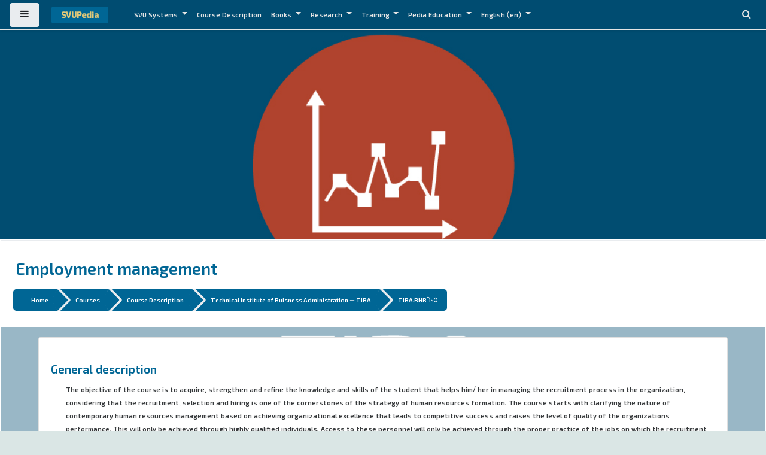

--- FILE ---
content_type: text/html; charset=utf-8
request_url: https://pedia.svuonline.org/course/view.php?id=1041&lang=en
body_size: 9916
content:
<!DOCTYPE html>

<html  dir="ltr" lang="en" xml:lang="en">
<head>
    <title>Course: Employment management</title>
    <link rel="shortcut icon" href="https://pedia.svuonline.org/theme/image.php/fordson/theme/1747728017/favicon" />
    <meta http-equiv="Content-Type" content="text/html; charset=utf-8" />
<meta name="keywords" content="moodle, Course: Employment management" />
<link rel="stylesheet" type="text/css" href="https://pedia.svuonline.org/theme/yui_combo.php?rollup/3.17.2/yui-moodlesimple-min.css" /><script id="firstthemesheet" type="text/css">/** Required in order to fix style inclusion problems in IE with YUI **/</script><link rel="stylesheet" type="text/css" href="https://pedia.svuonline.org/theme/styles.php/fordson/1747728017_1702540339/all" />
<script>
//<![CDATA[
var M = {}; M.yui = {};
M.pageloadstarttime = new Date();
M.cfg = {"wwwroot":"https:\/\/pedia.svuonline.org","sesskey":"u0tKviXq0j","sessiontimeout":"3600","sessiontimeoutwarning":1200,"themerev":"1747728017","slasharguments":1,"theme":"fordson","iconsystemmodule":"core\/icon_system_fontawesome","jsrev":-1,"admin":"admin","svgicons":true,"usertimezone":"Asia\/Damascus","contextid":2914,"langrev":1768445705,"templaterev":-1};var yui1ConfigFn = function(me) {if(/-skin|reset|fonts|grids|base/.test(me.name)){me.type='css';me.path=me.path.replace(/\.js/,'.css');me.path=me.path.replace(/\/yui2-skin/,'/assets/skins/sam/yui2-skin')}};
var yui2ConfigFn = function(me) {var parts=me.name.replace(/^moodle-/,'').split('-'),component=parts.shift(),module=parts[0],min='-min';if(/-(skin|core)$/.test(me.name)){parts.pop();me.type='css';min=''}
if(module){var filename=parts.join('-');me.path=component+'/'+module+'/'+filename+min+'.'+me.type}else{me.path=component+'/'+component+'.'+me.type}};
YUI_config = {"debug":false,"base":"https:\/\/pedia.svuonline.org\/lib\/yuilib\/3.17.2\/","comboBase":"https:\/\/pedia.svuonline.org\/theme\/yui_combo.php?","combine":true,"filter":null,"insertBefore":"firstthemesheet","groups":{"yui2":{"base":"https:\/\/pedia.svuonline.org\/lib\/yuilib\/2in3\/2.9.0\/build\/","comboBase":"https:\/\/pedia.svuonline.org\/theme\/yui_combo.php?","combine":true,"ext":false,"root":"2in3\/2.9.0\/build\/","patterns":{"yui2-":{"group":"yui2","configFn":yui1ConfigFn}}},"moodle":{"name":"moodle","base":"https:\/\/pedia.svuonline.org\/theme\/yui_combo.php?m\/-1\/","combine":true,"comboBase":"https:\/\/pedia.svuonline.org\/theme\/yui_combo.php?","ext":false,"root":"m\/-1\/","patterns":{"moodle-":{"group":"moodle","configFn":yui2ConfigFn}},"filter":null,"modules":{"moodle-core-event":{"requires":["event-custom"]},"moodle-core-formchangechecker":{"requires":["base","event-focus","moodle-core-event"]},"moodle-core-maintenancemodetimer":{"requires":["base","node"]},"moodle-core-tooltip":{"requires":["base","node","io-base","moodle-core-notification-dialogue","json-parse","widget-position","widget-position-align","event-outside","cache-base"]},"moodle-core-actionmenu":{"requires":["base","event","node-event-simulate"]},"moodle-core-notification":{"requires":["moodle-core-notification-dialogue","moodle-core-notification-alert","moodle-core-notification-confirm","moodle-core-notification-exception","moodle-core-notification-ajaxexception"]},"moodle-core-notification-dialogue":{"requires":["base","node","panel","escape","event-key","dd-plugin","moodle-core-widget-focusafterclose","moodle-core-lockscroll"]},"moodle-core-notification-alert":{"requires":["moodle-core-notification-dialogue"]},"moodle-core-notification-confirm":{"requires":["moodle-core-notification-dialogue"]},"moodle-core-notification-exception":{"requires":["moodle-core-notification-dialogue"]},"moodle-core-notification-ajaxexception":{"requires":["moodle-core-notification-dialogue"]},"moodle-core-languninstallconfirm":{"requires":["base","node","moodle-core-notification-confirm","moodle-core-notification-alert"]},"moodle-core-handlebars":{"condition":{"trigger":"handlebars","when":"after"}},"moodle-core-blocks":{"requires":["base","node","io","dom","dd","dd-scroll","moodle-core-dragdrop","moodle-core-notification"]},"moodle-core-lockscroll":{"requires":["plugin","base-build"]},"moodle-core-popuphelp":{"requires":["moodle-core-tooltip"]},"moodle-core-dragdrop":{"requires":["base","node","io","dom","dd","event-key","event-focus","moodle-core-notification"]},"moodle-core-chooserdialogue":{"requires":["base","panel","moodle-core-notification"]},"moodle-core_availability-form":{"requires":["base","node","event","event-delegate","panel","moodle-core-notification-dialogue","json"]},"moodle-backup-confirmcancel":{"requires":["node","node-event-simulate","moodle-core-notification-confirm"]},"moodle-backup-backupselectall":{"requires":["node","event","node-event-simulate","anim"]},"moodle-course-formatchooser":{"requires":["base","node","node-event-simulate"]},"moodle-course-util":{"requires":["node"],"use":["moodle-course-util-base"],"submodules":{"moodle-course-util-base":{},"moodle-course-util-section":{"requires":["node","moodle-course-util-base"]},"moodle-course-util-cm":{"requires":["node","moodle-course-util-base"]}}},"moodle-course-management":{"requires":["base","node","io-base","moodle-core-notification-exception","json-parse","dd-constrain","dd-proxy","dd-drop","dd-delegate","node-event-delegate"]},"moodle-course-categoryexpander":{"requires":["node","event-key"]},"moodle-course-dragdrop":{"requires":["base","node","io","dom","dd","dd-scroll","moodle-core-dragdrop","moodle-core-notification","moodle-course-coursebase","moodle-course-util"]},"moodle-form-passwordunmask":{"requires":[]},"moodle-form-dateselector":{"requires":["base","node","overlay","calendar"]},"moodle-form-shortforms":{"requires":["node","base","selector-css3","moodle-core-event"]},"moodle-question-searchform":{"requires":["base","node"]},"moodle-question-chooser":{"requires":["moodle-core-chooserdialogue"]},"moodle-question-preview":{"requires":["base","dom","event-delegate","event-key","core_question_engine"]},"moodle-availability_completion-form":{"requires":["base","node","event","moodle-core_availability-form"]},"moodle-availability_date-form":{"requires":["base","node","event","io","moodle-core_availability-form"]},"moodle-availability_grade-form":{"requires":["base","node","event","moodle-core_availability-form"]},"moodle-availability_group-form":{"requires":["base","node","event","moodle-core_availability-form"]},"moodle-availability_grouping-form":{"requires":["base","node","event","moodle-core_availability-form"]},"moodle-availability_profile-form":{"requires":["base","node","event","moodle-core_availability-form"]},"moodle-mod_assign-history":{"requires":["node","transition"]},"moodle-mod_quiz-modform":{"requires":["base","node","event"]},"moodle-mod_quiz-questionchooser":{"requires":["moodle-core-chooserdialogue","moodle-mod_quiz-util","querystring-parse"]},"moodle-mod_quiz-toolboxes":{"requires":["base","node","event","event-key","io","moodle-mod_quiz-quizbase","moodle-mod_quiz-util-slot","moodle-core-notification-ajaxexception"]},"moodle-mod_quiz-quizbase":{"requires":["base","node"]},"moodle-mod_quiz-autosave":{"requires":["base","node","event","event-valuechange","node-event-delegate","io-form"]},"moodle-mod_quiz-util":{"requires":["node","moodle-core-actionmenu"],"use":["moodle-mod_quiz-util-base"],"submodules":{"moodle-mod_quiz-util-base":{},"moodle-mod_quiz-util-slot":{"requires":["node","moodle-mod_quiz-util-base"]},"moodle-mod_quiz-util-page":{"requires":["node","moodle-mod_quiz-util-base"]}}},"moodle-mod_quiz-dragdrop":{"requires":["base","node","io","dom","dd","dd-scroll","moodle-core-dragdrop","moodle-core-notification","moodle-mod_quiz-quizbase","moodle-mod_quiz-util-base","moodle-mod_quiz-util-page","moodle-mod_quiz-util-slot","moodle-course-util"]},"moodle-message_airnotifier-toolboxes":{"requires":["base","node","io"]},"moodle-filter_glossary-autolinker":{"requires":["base","node","io-base","json-parse","event-delegate","overlay","moodle-core-event","moodle-core-notification-alert","moodle-core-notification-exception","moodle-core-notification-ajaxexception"]},"moodle-filter_mathjaxloader-loader":{"requires":["moodle-core-event"]},"moodle-editor_atto-rangy":{"requires":[]},"moodle-editor_atto-editor":{"requires":["node","transition","io","overlay","escape","event","event-simulate","event-custom","node-event-html5","node-event-simulate","yui-throttle","moodle-core-notification-dialogue","moodle-core-notification-confirm","moodle-editor_atto-rangy","handlebars","timers","querystring-stringify"]},"moodle-editor_atto-plugin":{"requires":["node","base","escape","event","event-outside","handlebars","event-custom","timers","moodle-editor_atto-menu"]},"moodle-editor_atto-menu":{"requires":["moodle-core-notification-dialogue","node","event","event-custom"]},"moodle-format_grid-gridkeys":{"requires":["event-nav-keys"]},"moodle-report_eventlist-eventfilter":{"requires":["base","event","node","node-event-delegate","datatable","autocomplete","autocomplete-filters"]},"moodle-report_loglive-fetchlogs":{"requires":["base","event","node","io","node-event-delegate"]},"moodle-gradereport_grader-gradereporttable":{"requires":["base","node","event","handlebars","overlay","event-hover"]},"moodle-gradereport_history-userselector":{"requires":["escape","event-delegate","event-key","handlebars","io-base","json-parse","moodle-core-notification-dialogue"]},"moodle-tool_capability-search":{"requires":["base","node"]},"moodle-tool_lp-dragdrop-reorder":{"requires":["moodle-core-dragdrop"]},"moodle-tool_monitor-dropdown":{"requires":["base","event","node"]},"moodle-assignfeedback_editpdf-editor":{"requires":["base","event","node","io","graphics","json","event-move","event-resize","transition","querystring-stringify-simple","moodle-core-notification-dialog","moodle-core-notification-alert","moodle-core-notification-warning","moodle-core-notification-exception","moodle-core-notification-ajaxexception"]},"moodle-atto_accessibilitychecker-button":{"requires":["color-base","moodle-editor_atto-plugin"]},"moodle-atto_accessibilityhelper-button":{"requires":["moodle-editor_atto-plugin"]},"moodle-atto_align-button":{"requires":["moodle-editor_atto-plugin"]},"moodle-atto_bold-button":{"requires":["moodle-editor_atto-plugin"]},"moodle-atto_charmap-button":{"requires":["moodle-editor_atto-plugin"]},"moodle-atto_clear-button":{"requires":["moodle-editor_atto-plugin"]},"moodle-atto_collapse-button":{"requires":["moodle-editor_atto-plugin"]},"moodle-atto_emojipicker-button":{"requires":["moodle-editor_atto-plugin"]},"moodle-atto_emoticon-button":{"requires":["moodle-editor_atto-plugin"]},"moodle-atto_equation-button":{"requires":["moodle-editor_atto-plugin","moodle-core-event","io","event-valuechange","tabview","array-extras"]},"moodle-atto_h5p-button":{"requires":["moodle-editor_atto-plugin"]},"moodle-atto_html-codemirror":{"requires":["moodle-atto_html-codemirror-skin"]},"moodle-atto_html-beautify":{},"moodle-atto_html-button":{"requires":["promise","moodle-editor_atto-plugin","moodle-atto_html-beautify","moodle-atto_html-codemirror","event-valuechange"]},"moodle-atto_image-button":{"requires":["moodle-editor_atto-plugin"]},"moodle-atto_indent-button":{"requires":["moodle-editor_atto-plugin"]},"moodle-atto_italic-button":{"requires":["moodle-editor_atto-plugin"]},"moodle-atto_link-button":{"requires":["moodle-editor_atto-plugin"]},"moodle-atto_managefiles-button":{"requires":["moodle-editor_atto-plugin"]},"moodle-atto_managefiles-usedfiles":{"requires":["node","escape"]},"moodle-atto_media-button":{"requires":["moodle-editor_atto-plugin","moodle-form-shortforms"]},"moodle-atto_noautolink-button":{"requires":["moodle-editor_atto-plugin"]},"moodle-atto_orderedlist-button":{"requires":["moodle-editor_atto-plugin"]},"moodle-atto_recordrtc-button":{"requires":["moodle-editor_atto-plugin","moodle-atto_recordrtc-recording"]},"moodle-atto_recordrtc-recording":{"requires":["moodle-atto_recordrtc-button"]},"moodle-atto_rtl-button":{"requires":["moodle-editor_atto-plugin"]},"moodle-atto_strike-button":{"requires":["moodle-editor_atto-plugin"]},"moodle-atto_subscript-button":{"requires":["moodle-editor_atto-plugin"]},"moodle-atto_superscript-button":{"requires":["moodle-editor_atto-plugin"]},"moodle-atto_table-button":{"requires":["moodle-editor_atto-plugin","moodle-editor_atto-menu","event","event-valuechange"]},"moodle-atto_title-button":{"requires":["moodle-editor_atto-plugin"]},"moodle-atto_underline-button":{"requires":["moodle-editor_atto-plugin"]},"moodle-atto_undo-button":{"requires":["moodle-editor_atto-plugin"]},"moodle-atto_unorderedlist-button":{"requires":["moodle-editor_atto-plugin"]}}},"gallery":{"name":"gallery","base":"https:\/\/pedia.svuonline.org\/lib\/yuilib\/gallery\/","combine":true,"comboBase":"https:\/\/pedia.svuonline.org\/theme\/yui_combo.php?","ext":false,"root":"gallery\/-1\/","patterns":{"gallery-":{"group":"gallery"}}}},"modules":{"core_filepicker":{"name":"core_filepicker","fullpath":"https:\/\/pedia.svuonline.org\/lib\/javascript.php\/-1\/repository\/filepicker.js","requires":["base","node","node-event-simulate","json","async-queue","io-base","io-upload-iframe","io-form","yui2-treeview","panel","cookie","datatable","datatable-sort","resize-plugin","dd-plugin","escape","moodle-core_filepicker","moodle-core-notification-dialogue"]},"core_comment":{"name":"core_comment","fullpath":"https:\/\/pedia.svuonline.org\/lib\/javascript.php\/-1\/comment\/comment.js","requires":["base","io-base","node","json","yui2-animation","overlay","escape"]},"mathjax":{"name":"mathjax","fullpath":"https:\/\/cdn.jsdelivr.net\/npm\/mathjax@2.7.9\/MathJax.js?delayStartupUntil=configured"}}};
M.yui.loader = {modules: {}};

//]]>
</script>

<!-- Global site tag (gtag.js) - Google Analytics -->
<script async src="https://www.googletagmanager.com/gtag/js?id=UA-115688203-1"></script>
<script>
  window.dataLayer = window.dataLayer || [];
  function gtag(){dataLayer.push(arguments);}
  gtag('js', new Date());

  gtag('config', 'UA-115688203-1');
</script>

    <meta name="viewport" content="width=device-width, initial-scale=1.0">
</head>
<body  id="page-course-view-topics" class="format-topics  path-course path-course-view chrome dir-ltr lang-en yui-skin-sam yui3-skin-sam pedia-svuonline-org pagelayout-course course-1041 context-2914 category-74 category-8 ">

<div id="page-wrapper">

    <div>
    <a class="sr-only sr-only-focusable" href="#maincontent">Skip to main content</a>
</div><script src="https://pedia.svuonline.org/lib/javascript.php/-1/lib/babel-polyfill/polyfill.js"></script>
<script src="https://pedia.svuonline.org/lib/javascript.php/-1/lib/polyfills/polyfill.js"></script>
<script src="https://pedia.svuonline.org/theme/yui_combo.php?rollup/3.17.2/yui-moodlesimple-min.js"></script><script src="https://pedia.svuonline.org/theme/jquery.php/core/jquery-3.5.1.min.js"></script>
<script src="https://pedia.svuonline.org/lib/javascript.php/-1/lib/javascript-static.js"></script>
<script>
//<![CDATA[
document.body.className += ' jsenabled';
//]]>
</script>



    <nav class="fixed-top navbar navbar-fhs   navbar-expand moodle-has-zindex">
            <div data-region="drawer-toggle" class="d-inline-block mr-3">
                <button aria-expanded="false" aria-controls="nav-drawer" type="button" class="btn nav-link float-sm-left mr-1 btn-secondary" data-action="toggle-drawer" data-side="left" data-preference="drawer-open-nav"><i class="icon fa fa-bars fa-fw " aria-hidden="true"  ></i><span class="sr-only">Side panel</span></button>
            </div>
            <a href="https://pedia.svuonline.org" class="navbar-brand 
                    d-none d-sm-inline
                    ">
                <span class="site-name d-none d-md-inline">SVUPedia</span>
            </a>
            
            <!-- course_controls -->
            <div class="coursecontrols nav-item d-flex">
                
                
            </div>
    
            <ul class="navbar-nav d-none d-md-flex">
                <!-- custom_menu -->
                
                <li class="dropdown nav-item">
    <a class="dropdown-toggle nav-link" id="drop-down-69721d4e8940069721d4e871354" data-toggle="dropdown" aria-haspopup="true" aria-expanded="false" href="#"  aria-controls="drop-down-menu-69721d4e8940069721d4e871354">
        SVU Systems
    </a>
    <div class="dropdown-menu" role="menu" id="drop-down-menu-69721d4e8940069721d4e871354" aria-labelledby="drop-down-69721d4e8940069721d4e871354">
                <a class="dropdown-item" role="menuitem" href="https://svuonline.org"  > Website</a>
                <a class="dropdown-item" role="menuitem" href="https://svuis.svuonline.org"  >SVUIS</a>
                <a class="dropdown-item" role="menuitem" href="https://lms.svuonline.org"  >LMS</a>
                <a class="dropdown-item" role="menuitem" href="https://mail.svuonline.org"  >Mail</a>
                <a class="dropdown-item" role="menuitem" href="https://requestsystem.svuonline.org/pm-en/index.html"  >Request System</a>
    </div>
</li><li class="nav-item">
    <a class="nav-item nav-link" href="https://pedia.svuonline.org/mod/page/view.php?id=1802" >Course Description</a>
</li><li class="dropdown nav-item">
    <a class="dropdown-toggle nav-link" id="drop-down-69721d4e895db69721d4e871355" data-toggle="dropdown" aria-haspopup="true" aria-expanded="false" href="#"  aria-controls="drop-down-menu-69721d4e895db69721d4e871355">
        Books
    </a>
    <div class="dropdown-menu" role="menu" id="drop-down-menu-69721d4e895db69721d4e871355" aria-labelledby="drop-down-69721d4e895db69721d4e871355">
                <a class="dropdown-item" role="menuitem" href="https://pedia.svuonline.org/course/index.php?categoryid=9&amp;lang=en"  >Books</a>
                <a class="dropdown-item" role="menuitem" href="https://pedia.svuonline.org/course/view.php?id=274&amp;lang=en" title="ISE" >Information Systems Engineering</a>
                <a class="dropdown-item" role="menuitem" href="https://pedia.svuonline.org/course/view.php?id=276&amp;lang=en" title="BL" >Bachelor in Law Sciences</a>
                <a class="dropdown-item" role="menuitem" href="https://pedia.svuonline.org/course/view.php?id=593&amp;lang=en" title="BAIT" >BAchelor in Information Technology</a>
                <a class="dropdown-item" role="menuitem" href="https://pedia.svuonline.org/course/view.php?id=838&amp;lang=en" title="BMC" >Bachelor of Management Sciences</a>
                <a class="dropdown-item" role="menuitem" href="https://pedia.svuonline.org/course/view.php?id=841&amp;lang=en" title="BACT" >BAchelor in Communications Technology</a>
                <a class="dropdown-item" role="menuitem" href="https://pedia.svuonline.org/course/view.php?id=839&amp;lang=en" title="BMC" >Bachelor in Mass Communication</a>
    </div>
</li><li class="dropdown nav-item">
    <a class="dropdown-toggle nav-link" id="drop-down-69721d4e896f169721d4e871356" data-toggle="dropdown" aria-haspopup="true" aria-expanded="false" href="#"  aria-controls="drop-down-menu-69721d4e896f169721d4e871356">
        Research
    </a>
    <div class="dropdown-menu" role="menu" id="drop-down-menu-69721d4e896f169721d4e871356" aria-labelledby="drop-down-69721d4e896f169721d4e871356">
                <a class="dropdown-item" role="menuitem" href="https://pedia.svuonline.org/course/index.php?categoryid=4"  >Research</a>
                <a class="dropdown-item" role="menuitem" href="https://pedia.svuonline.org/course/index.php?categoryid=13"  >Master Theses</a>
                <a class="dropdown-item" role="menuitem" href="https://pedia.svuonline.org/course/index.php?categoryid=14"  >Published Papers</a>
                <a class="dropdown-item" role="menuitem" href="https://pedia.svuonline.org/course/index.php?categoryid=15"  >Useful Links</a>
    </div>
</li><li class="dropdown nav-item">
    <a class="dropdown-toggle nav-link" id="drop-down-69721d4e8979c69721d4e871357" data-toggle="dropdown" aria-haspopup="true" aria-expanded="false" href="#"  aria-controls="drop-down-menu-69721d4e8979c69721d4e871357">
        Training
    </a>
    <div class="dropdown-menu" role="menu" id="drop-down-menu-69721d4e8979c69721d4e871357" aria-labelledby="drop-down-69721d4e8979c69721d4e871357">
                <a class="dropdown-item" role="menuitem" href="https://pedia.svuonline.org/course/index.php?categoryid=16"  >Training</a>
                <a class="dropdown-item" role="menuitem" href="https://pedia.svuonline.org/course/index.php?categoryid=17"  >Statistics</a>
    </div>
</li><li class="dropdown nav-item">
    <a class="dropdown-toggle nav-link" id="drop-down-69721d4e8986169721d4e871358" data-toggle="dropdown" aria-haspopup="true" aria-expanded="false" href="#"  aria-controls="drop-down-menu-69721d4e8986169721d4e871358">
        Pedia Education
    </a>
    <div class="dropdown-menu" role="menu" id="drop-down-menu-69721d4e8986169721d4e871358" aria-labelledby="drop-down-69721d4e8986169721d4e871358">
                <a class="dropdown-item" role="menuitem" href="https://pedia.svuonline.org/course/index.php?categoryid=72&amp;lang=ar"  >Pedia Education</a>
                <a class="dropdown-item" role="menuitem" href="https://pedia.svuonline.org/course/index.php?categoryid=41&amp;lang=ar"  >School education</a>
                <a class="dropdown-item" role="menuitem" href="https://pedia.svuonline.org/course/index.php?categoryid=44&amp;lang=ar"  >University education</a>
                <a class="dropdown-item" role="menuitem" href="https://pedia.svuonline.org/course/view.php?id=971"  >References</a>
    </div>
</li><li class="dropdown nav-item">
    <a class="dropdown-toggle nav-link" id="drop-down-69721d4e8990e69721d4e871359" data-toggle="dropdown" aria-haspopup="true" aria-expanded="false" href="#" title="Language" aria-controls="drop-down-menu-69721d4e8990e69721d4e871359">
        English ‎(en)‎
    </a>
    <div class="dropdown-menu" role="menu" id="drop-down-menu-69721d4e8990e69721d4e871359" aria-labelledby="drop-down-69721d4e8990e69721d4e871359">
                <a class="dropdown-item" role="menuitem" href="https://pedia.svuonline.org/course/view.php?id=1041&amp;lang=en"  >English ‎(en)‎</a>
                <a class="dropdown-item" role="menuitem" href="https://pedia.svuonline.org/course/view.php?id=1041&amp;lang=ar"  lang="ar" >العربية ‎(ar)‎</a>
    </div>
</li>
                <!-- page_heading_menu -->
                
            </ul>
            <ul class="nav navbar-nav ml-auto">
                <div class="d-none d-lg-block">
                <div id="searchinput-navbar-69721d4e89a8c69721d4e8713510" class="simplesearchform">
    <div class="collapse" id="searchform-navbar">
        <form autocomplete="off" action="https://pedia.svuonline.org/search/index.php" method="get" accept-charset="utf-8" class="mform form-inline searchform-navbar">
                <input type="hidden" name="context" value="2914">
            <div class="input-group">
                <label for="searchinput-69721d4e89a8c69721d4e8713510">
                    <span class="sr-only">Search</span>
                </label>
                    <input type="text"
                       id="searchinput-69721d4e89a8c69721d4e8713510"
                       class="form-control withclear"
                       placeholder="Search"
                       aria-label="Search"
                       name="q"
                       data-region="input"
                       autocomplete="off"
                    >
                    <a class="btn btn-close"
                        data-action="closesearch"
                        data-toggle="collapse"
                        href="#searchform-navbar"
                        role="button"
                    >
                        <i class="icon fa fa-times fa-fw " aria-hidden="true"  ></i>
                        <span class="sr-only">Close</span>
                    </a>
                <div class="input-group-append">
                    <button type="submit" class="btn btn-submit" data-action="submit">
                        <i class="icon fa fa-search fa-fw " aria-hidden="true"  ></i>
                        <span class="sr-only">Search</span>
                    </button>
                </div>
            </div>
        </form>
    </div>
    <a
        class="btn btn-open"
        data-toggle="collapse"
        data-action="opensearch"
        href="#searchform-navbar"
        role="button"
        aria-expanded="false"
        aria-controls="searchform-navbar"
        title="Toggle search input"
    >
        <i class="icon fa fa-search fa-fw " aria-hidden="true"  ></i>
        <span class="sr-only">Toggle search input</span>
    </a>
</div>
            </div>
                <!-- navbar_plugin_output -->
                <li class="nav-item">
                
                </li>
                <!-- user_menu -->
                <li class="nav-item d-flex align-items-center">
                    <div class="usermenu"><span class="login">You are currently using guest access (<a href="https://pedia.svuonline.org/login/index.php">Log in</a>)</span></div>
                </li>
            </ul>
            <!-- search_box -->
    </nav>
    

        <div class="headerbkg"><div class="withimage" style="background-image: url(&quot;https://pedia.svuonline.org/pluginfile.php/2914/course/overviewfiles/tiba.logo.jpg&quot;); background-size: cover; background-position:center;
                width: 100%; height: 100%;"></div></div>

    <div id="page" class="container-fluid">
        
        <div id="learningcontent">
        
            
            <header id="page-header" class="row">
    <div class="col-12 pt-3 pb-3">
        <div class="card ">
            <div class="card-body ">
                <div class="d-flex">
                    <div class="mr-auto">
                        <a href="https://pedia.svuonline.org/course/view.php?id=1041"><div class="page-context-header"><div class="page-header-headings"><h1>Employment management</h1></div></div></a>
                    </div>

                    <div class="header-actions-container flex-shrink-0" data-region="header-actions-container">
                    </div>
                </div>
                <div class="d-flex flex-wrap">
                    <div id="page-navbar">
                        <nav role="navigation" aria-label="Navigation bar">
    <ul class="breadcrumb">
                <li class="breadcrumb-item">
                    <a href="https://pedia.svuonline.org/"  >Home</a>
                </li>
                <li class="breadcrumb-item">
                    <a href="https://pedia.svuonline.org/course/index.php"  >Courses</a>
                </li>
                <li class="breadcrumb-item">
                    <a href="https://pedia.svuonline.org/course/index.php?categoryid=8"  >Course Description</a>
                </li>
                <li class="breadcrumb-item">
                    <a href="https://pedia.svuonline.org/course/index.php?categoryid=74"  >Technical Institute of Buisness Administration - TIBA</a>
                </li>
                <li class="breadcrumb-item">
                    <a href="https://pedia.svuonline.org/course/view.php?id=1041" aria-current="page" title="Employment management">TIBA.BHR605</a>
                </li>
    </ul>
</nav>
                    </div>

                    <div class="ml-auto d-flex">
                        
                    </div>
                    <div id="course-header">
                        
                    </div>
                </div>
            </div>
        </div>
    </div>
</header>
            
            <div id="page-content" class="row pb-3">
                <div id="region-main-box" class="col-12">
                    <section id="region-main" >

                                
                                <span class="notifications" id="user-notifications"></span>
                                <div role="main"><span id="maincontent"></span><div class="course-content"><h2 class="accesshide">Topic outline</h2><ul class="topics"><li id="section-0" class="section main clearfix" role="region" aria-labelledby="sectionid-3608-title" data-sectionid="0" data-sectionreturnid="0"><div class="left side"></div><div class="right side"><img class="icon spacer" width="1" height="1" alt="" aria-hidden="true" src="https://pedia.svuonline.org/theme/image.php/fordson/core/1747728017/spacer" /></div><div class="content"><h3 id="sectionid-3608-title" class="sectionname"><span><a href="https://pedia.svuonline.org/course/view.php?id=1041#section-0">General description</a></span></h3><div class="section_availability"></div><div class="summary"><div class="no-overflow">The objective of the course is to acquire, strengthen and refine the knowledge and skills of the student that helps him/ her in managing the recruitment process in the organization, considering that the recruitment, selection and hiring is one of the cornerstones of the strategy of human resources formation. The course starts with clarifying the nature of contemporary human resources management based on achieving organizational excellence that leads to competitive success and raises the level of quality of the organizations performance. This will only be achieved through highly qualified individuals. Access to these personnel will only be achieved through the proper practice of the jobs on which the recruitment process is based, namely, (i) job design and analysis, which provides a description of the requirements on which to select the best suitable candidates for vacancies, and (ii) human resources planning that determines the number and type of human resources that the workload in the organization needs at present and in the future. This good practice ensures that the organization has the right number and type of individuals, in addition to having the knowledge and abilities appropriate to perform the work efficiently and effectively, and to occupy jobs appropriate to their level of competence, and finally to adopt behaviors consistent with the culture and values of the organization and meet its aspirations.</div></div><ul class="section img-text"></ul></div></li><li id="section-1" class="section main clearfix" role="region" aria-labelledby="sectionid-3609-title" data-sectionid="1" data-sectionreturnid="0"><div class="left side"></div><div class="right side"><img class="icon spacer" width="1" height="1" alt="" aria-hidden="true" src="https://pedia.svuonline.org/theme/image.php/fordson/core/1747728017/spacer" /></div><div class="content"><h3 id="sectionid-3609-title" class="sectionname"><span><a href="https://pedia.svuonline.org/course/view.php?id=1041#section-1">Course definition document</a></span></h3><div class="section_availability"></div><div class="summary"></div><ul class="section img-text"></ul></div></li></ul></div></div>
                                

                    </section>
                </div>
            </div>
        </div>
    </div>

    

        <div id="nav-drawer" data-region="drawer" class="d-print-none moodle-has-zindex closed" aria-hidden="true" tabindex="-1">
            <nav class="list-group" aria-label="TIBA.BHR605">
                <ul>
                        <li>
                            <a class="list-group-item list-group-item-action active active_tree_node " href="https://pedia.svuonline.org/course/view.php?id=1041" data-key="coursehome" data-isexpandable="0" data-indent="0" data-showdivider="0" data-type="60" data-nodetype="0" data-collapse="0" data-forceopen="1" data-isactive="1" data-hidden="0" data-preceedwithhr="0" >
                                <div class="ml-0">
                                    <div class="media">
                                            <span class="media-left">
                                                <i class="icon fa fa-graduation-cap fa-fw " aria-hidden="true"  ></i>
                                            </span>
                                        <span class="media-body font-weight-bold">TIBA.BHR605</span>
                                    </div>
                                </div>
                            </a>
                        </li>
                        <li>
                            <a class="list-group-item list-group-item-action  " href="https://pedia.svuonline.org/course/view.php?id=1041#section-1" data-key="3609" data-isexpandable="0" data-indent="0" data-showdivider="0" data-type="30" data-nodetype="1" data-collapse="0" data-forceopen="0" data-isactive="0" data-hidden="0" data-preceedwithhr="0" data-parent-key="1041">
                                <div class="ml-0">
                                    <div class="media">
                                            <span class="media-left">
                                                <i class="icon fa fa-folder-o fa-fw " aria-hidden="true"  ></i>
                                            </span>
                                        <span class="media-body ">Course definition document</span>
                                    </div>
                                </div>
                            </a>
                        </li>
                        </ul>
                        </nav>
                        <nav class="list-group mt-1" aria-label="Site">
                        <ul>
                        <li>
                            <a class="list-group-item list-group-item-action  " href="https://pedia.svuonline.org/" data-key="home" data-isexpandable="0" data-indent="0" data-showdivider="1" data-type="1" data-nodetype="1" data-collapse="0" data-forceopen="1" data-isactive="0" data-hidden="0" data-preceedwithhr="0" >
                                <div class="ml-0">
                                    <div class="media">
                                            <span class="media-left">
                                                <i class="icon fa fa-home fa-fw " aria-hidden="true"  ></i>
                                            </span>
                                        <span class="media-body ">Home</span>
                                    </div>
                                </div>
                            </a>
                        </li>
                        <li>
                            <a class="list-group-item list-group-item-action  " href="https://pedia.svuonline.org/calendar/view.php?view=month&amp;course=1041" data-key="calendar" data-isexpandable="0" data-indent="0" data-showdivider="0" data-type="60" data-nodetype="0" data-collapse="0" data-forceopen="0" data-isactive="0" data-hidden="0" data-preceedwithhr="0" data-parent-key="1">
                                <div class="ml-0">
                                    <div class="media">
                                            <span class="media-left">
                                                <i class="icon fa fa-calendar fa-fw " aria-hidden="true"  ></i>
                                            </span>
                                        <span class="media-body ">Calendar</span>
                                    </div>
                                </div>
                            </a>
                        </li>
                </ul>
            </nav>
        </div>

        

    
    <footer id="page-footer" class="py-3 text-dark">
        <div class="container">
    
            <div id="course-footer"></div>
    
            <div class="row">
    
                    <div class="col-md-8">
                        
    
                        <div class="logininfo">You are currently using guest access (<a href="https://pedia.svuonline.org/login/index.php">Log in</a>)</div>
    
                        <div class="homelink"><a href="https://pedia.svuonline.org/">Home</a></div>
    
    
                    </div>
    
                    <div class="col-md-4">
                        <div class="brandbox">
    
                            
                                <ul class="footercontact">
                                    
                                    
                                    
                                </ul>
    
                            
    
                        </div>
                    </div>
    
            </div>
            <nav class="nav navbar-nav d-md-none">
                    <ul class="list-unstyled pt-3">
                                        <li><a href="https://svuonline.org" title="">SVU Systems</a></li>
                                    <li>
                                        <ul class="list-unstyled ml-3">
                                                            <li><a href="https://svuonline.org" title=""> Website</a></li>
                                                            <li><a href="https://svuis.svuonline.org" title="">SVUIS</a></li>
                                                            <li><a href="https://lms.svuonline.org" title="">LMS</a></li>
                                                            <li><a href="https://mail.svuonline.org" title="">Mail</a></li>
                                                            <li><a href="https://requestsystem.svuonline.org/pm-en/index.html" title="">Request System</a></li>
                                        </ul>
                                    </li>
                                        <li><a href="https://pedia.svuonline.org/mod/page/view.php?id=1802" title="">Course Description</a></li>
                                        <li><a href="#" title="">Books</a></li>
                                    <li>
                                        <ul class="list-unstyled ml-3">
                                                            <li><a href="https://pedia.svuonline.org/course/index.php?categoryid=9&amp;lang=en" title="">Books</a></li>
                                                            <li><a href="https://pedia.svuonline.org/course/view.php?id=274&amp;lang=en" title="ISE">Information Systems Engineering</a></li>
                                                            <li><a href="https://pedia.svuonline.org/course/view.php?id=276&amp;lang=en" title="BL">Bachelor in Law Sciences</a></li>
                                                            <li><a href="https://pedia.svuonline.org/course/view.php?id=593&amp;lang=en" title="BAIT">BAchelor in Information Technology</a></li>
                                                            <li><a href="https://pedia.svuonline.org/course/view.php?id=838&amp;lang=en" title="BMC">Bachelor of Management Sciences</a></li>
                                                            <li><a href="https://pedia.svuonline.org/course/view.php?id=841&amp;lang=en" title="BACT">BAchelor in Communications Technology</a></li>
                                                            <li><a href="https://pedia.svuonline.org/course/view.php?id=839&amp;lang=en" title="BMC">Bachelor in Mass Communication</a></li>
                                        </ul>
                                    </li>
                                        <li><a href="#" title="">Research</a></li>
                                    <li>
                                        <ul class="list-unstyled ml-3">
                                                            <li><a href="https://pedia.svuonline.org/course/index.php?categoryid=4" title="">Research</a></li>
                                                            <li><a href="https://pedia.svuonline.org/course/index.php?categoryid=13" title="">Master Theses</a></li>
                                                            <li><a href="https://pedia.svuonline.org/course/index.php?categoryid=14" title="">Published Papers</a></li>
                                                            <li><a href="https://pedia.svuonline.org/course/index.php?categoryid=15" title="">Useful Links</a></li>
                                        </ul>
                                    </li>
                                        <li><a href="#" title="">Training</a></li>
                                    <li>
                                        <ul class="list-unstyled ml-3">
                                                            <li><a href="https://pedia.svuonline.org/course/index.php?categoryid=16" title="">Training</a></li>
                                                            <li><a href="https://pedia.svuonline.org/course/index.php?categoryid=17" title="">Statistics</a></li>
                                        </ul>
                                    </li>
                                        <li><a href="#" title="">Pedia Education</a></li>
                                    <li>
                                        <ul class="list-unstyled ml-3">
                                                            <li><a href="https://pedia.svuonline.org/course/index.php?categoryid=72&amp;lang=ar" title="">Pedia Education</a></li>
                                                            <li><a href="https://pedia.svuonline.org/course/index.php?categoryid=41&amp;lang=ar" title="">School education</a></li>
                                                            <li><a href="https://pedia.svuonline.org/course/index.php?categoryid=44&amp;lang=ar" title="">University education</a></li>
                                                            <li><a href="https://pedia.svuonline.org/course/view.php?id=971" title="">References</a></li>
                                        </ul>
                                    </li>
                                        <li><a href="#" title="Language">English ‎(en)‎</a></li>
                                    <li>
                                        <ul class="list-unstyled ml-3">
                                                            <li><a href="https://pedia.svuonline.org/course/view.php?id=1041&amp;lang=en" title="Language">English ‎(en)‎</a></li>
                                                            <li><a href="https://pedia.svuonline.org/course/view.php?id=1041&amp;lang=ar" title="Language">العربية ‎(ar)‎</a></li>
                                        </ul>
                                    </li>
                    </ul>
            </nav>
            <div class="tool_dataprivacy"><a href="https://pedia.svuonline.org/admin/tool/dataprivacy/summary.php">Data retention summary</a></div><a href="https://download.moodle.org/mobile?version=2021051718&amp;lang=en&amp;iosappid=633359593&amp;androidappid=com.moodle.moodlemobile">Get the mobile app</a>
            <script>
//<![CDATA[
var require = {
    baseUrl : 'https://pedia.svuonline.org/lib/requirejs.php/-1/',
    // We only support AMD modules with an explicit define() statement.
    enforceDefine: true,
    skipDataMain: true,
    waitSeconds : 0,

    paths: {
        jquery: 'https://pedia.svuonline.org/lib/javascript.php/-1/lib/jquery/jquery-3.5.1',
        jqueryui: 'https://pedia.svuonline.org/lib/javascript.php/-1/lib/jquery/ui-1.13.2/jquery-ui',
        jqueryprivate: 'https://pedia.svuonline.org/lib/javascript.php/-1/lib/requirejs/jquery-private'
    },

    // Custom jquery config map.
    map: {
      // '*' means all modules will get 'jqueryprivate'
      // for their 'jquery' dependency.
      '*': { jquery: 'jqueryprivate' },
      // Stub module for 'process'. This is a workaround for a bug in MathJax (see MDL-60458).
      '*': { process: 'core/first' },

      // 'jquery-private' wants the real jQuery module
      // though. If this line was not here, there would
      // be an unresolvable cyclic dependency.
      jqueryprivate: { jquery: 'jquery' }
    }
};

//]]>
</script>
<script src="https://pedia.svuonline.org/lib/javascript.php/-1/lib/requirejs/require.js"></script>
<script>
//<![CDATA[
M.util.js_pending("core/first");
require(['core/first'], function() {
require(['core/prefetch'])
;
require(["media_videojs/loader"], function(loader) {
    loader.setUp('en');
});;

require(['jquery', 'core/custom_interaction_events'], function($, CustomEvents) {
    CustomEvents.define('#single_select69721d4e871353', [CustomEvents.events.accessibleChange]);
    $('#single_select69721d4e871353').on(CustomEvents.events.accessibleChange, function() {
        var ignore = $(this).find(':selected').attr('data-ignore');
        if (typeof ignore === typeof undefined) {
            $('#single_select_f69721d4e871352').submit();
        }
    });
});
;

require(
[
    'jquery',
],
function(
    $
) {
    var uniqid = "69721d4e89a8c69721d4e8713510";
    var container = $('#searchinput-navbar-' + uniqid);
    var opensearch = container.find('[data-action="opensearch"]');
    var input = container.find('[data-region="input"]');
    var submit = container.find('[data-action="submit"]');

    submit.on('click', function(e) {
        if (input.val() === '') {
            e.preventDefault();
        }
    });
    container.on('hidden.bs.collapse', function() {
        opensearch.removeClass('d-none');
        input.val('');
    });
    container.on('show.bs.collapse', function() {
        opensearch.addClass('d-none');
    });
    container.on('shown.bs.collapse', function() {
        input.focus();
    });
});
;

require(['jquery', 'core/custom_interaction_events'], function($, CustomEvents) {
    CustomEvents.define('#single_select69721d4e8713513', [CustomEvents.events.accessibleChange]);
    $('#single_select69721d4e8713513').on(CustomEvents.events.accessibleChange, function() {
        var ignore = $(this).find(':selected').attr('data-ignore');
        if (typeof ignore === typeof undefined) {
            $('#single_select_f69721d4e8713512').submit();
        }
    });
});
;

require(['theme_boost/loader']);
require(['jquery','theme_boost/bootstrap/tooltip'], function($){$('[data-tooltip="tooltip"]').tooltip()});
require(['theme_boost/drawer'], function(mod) {
    mod.init();
});
;
M.util.js_pending('core/notification'); require(['core/notification'], function(amd) {amd.init(2914, []); M.util.js_complete('core/notification');});;
M.util.js_pending('core/log'); require(['core/log'], function(amd) {amd.setConfig({"level":"warn"}); M.util.js_complete('core/log');});;
M.util.js_pending('core/page_global'); require(['core/page_global'], function(amd) {amd.init(); M.util.js_complete('core/page_global');});
    M.util.js_complete("core/first");
});
//]]>
</script>
<script src="https://pedia.svuonline.org/lib/javascript.php/-1/theme/fordson/javascript/scrolltotop.js"></script>
<script src="https://pedia.svuonline.org/lib/javascript.php/-1/theme/fordson/javascript/scrollspy.js"></script>
<script src="https://pedia.svuonline.org/lib/javascript.php/-1/theme/fordson/javascript/blockslider.js"></script>
<script src="https://pedia.svuonline.org/lib/javascript.php/-1/theme/fordson/javascript/courseblock.js"></script>
<script src="https://pedia.svuonline.org/lib/javascript.php/-1/course/format/topics/format.js"></script>
<script>
//<![CDATA[
M.str = {"moodle":{"lastmodified":"Last modified","name":"Name","error":"Error","info":"Information","yes":"Yes","no":"No","cancel":"Cancel","confirm":"Confirm","areyousure":"Are you sure?","closebuttontitle":"Close","unknownerror":"Unknown error","file":"File","url":"URL","collapseall":"Collapse all","expandall":"Expand all"},"repository":{"type":"Type","size":"Size","invalidjson":"Invalid JSON string","nofilesattached":"No files attached","filepicker":"File picker","logout":"Logout","nofilesavailable":"No files available","norepositoriesavailable":"Sorry, none of your current repositories can return files in the required format.","fileexistsdialogheader":"File exists","fileexistsdialog_editor":"A file with that name has already been attached to the text you are editing.","fileexistsdialog_filemanager":"A file with that name has already been attached","renameto":"Rename to \"{$a}\"","referencesexist":"There are {$a} links to this file","select":"Select"},"admin":{"confirmdeletecomments":"You are about to delete comments, are you sure?","confirmation":"Confirmation"},"debug":{"debuginfo":"Debug info","line":"Line","stacktrace":"Stack trace"},"langconfig":{"labelsep":": "}};
//]]>
</script>
<script>
//<![CDATA[
(function() {Y.use("moodle-filter_mathjaxloader-loader",function() {M.filter_mathjaxloader.configure({"mathjaxconfig":"\nMathJax.Hub.Config({\n    config: [\"Accessible.js\", \"Safe.js\"],\n    errorSettings: { message: [\"!\"] },\n    skipStartupTypeset: true,\n    messageStyle: \"none\"\n});\n","lang":"en"});
});
M.util.help_popups.setup(Y);
 M.util.js_pending('random69721d4e8713514'); Y.on('domready', function() { M.util.js_complete("init");  M.util.js_complete('random69721d4e8713514'); });
})();
//]]>
</script>

    
        </div>
    
    </footer>

</div>

<a href="#" id="back-to-top" class="btn btn-primary btn-lg" role="button" title="Back to Top and Scrollspy"><i class="fa fa-chevron-circle-up" aria-hidden="true"></i></a>

</body>
</html>

--- FILE ---
content_type: application/javascript; charset=utf-8
request_url: https://pedia.svuonline.org/lib/requirejs.php/-1/theme_boost/bootstrap/scrollspy.js
body_size: 2563
content:
define("theme_boost/bootstrap/scrollspy",["exports","jquery","./util"],(function(_exports,_jquery,_util){function _interopRequireDefault(obj){return obj&&obj.__esModule?obj:{default:obj}}function _typeof(obj){return _typeof="function"==typeof Symbol&&"symbol"==typeof Symbol.iterator?function(obj){return typeof obj}:function(obj){return obj&&"function"==typeof Symbol&&obj.constructor===Symbol&&obj!==Symbol.prototype?"symbol":typeof obj},_typeof(obj)}function ownKeys(object,enumerableOnly){var keys=Object.keys(object);if(Object.getOwnPropertySymbols){var symbols=Object.getOwnPropertySymbols(object);enumerableOnly&&(symbols=symbols.filter((function(sym){return Object.getOwnPropertyDescriptor(object,sym).enumerable}))),keys.push.apply(keys,symbols)}return keys}function _objectSpread(target){for(var i=1;i<arguments.length;i++){var source=null!=arguments[i]?arguments[i]:{};i%2?ownKeys(Object(source),!0).forEach((function(key){_defineProperty(target,key,source[key])})):Object.getOwnPropertyDescriptors?Object.defineProperties(target,Object.getOwnPropertyDescriptors(source)):ownKeys(Object(source)).forEach((function(key){Object.defineProperty(target,key,Object.getOwnPropertyDescriptor(source,key))}))}return target}function _defineProperty(obj,key,value){return key in obj?Object.defineProperty(obj,key,{value:value,enumerable:!0,configurable:!0,writable:!0}):obj[key]=value,obj}function _defineProperties(target,props){for(var i=0;i<props.length;i++){var descriptor=props[i];descriptor.enumerable=descriptor.enumerable||!1,descriptor.configurable=!0,"value"in descriptor&&(descriptor.writable=!0),Object.defineProperty(target,descriptor.key,descriptor)}}Object.defineProperty(_exports,"__esModule",{value:!0}),_exports.default=void 0,_jquery=_interopRequireDefault(_jquery),_util=_interopRequireDefault(_util);var NAME="scrollspy",EVENT_KEY=".".concat("bs.scrollspy"),JQUERY_NO_CONFLICT=_jquery.default.fn[NAME],Default={offset:10,method:"auto",target:""},DefaultType={offset:"number",method:"string",target:"(string|element)"},EVENT_ACTIVATE="activate".concat(EVENT_KEY),EVENT_SCROLL="scroll".concat(EVENT_KEY),EVENT_LOAD_DATA_API="load".concat(EVENT_KEY).concat(".data-api"),ScrollSpy=function(){function ScrollSpy(element,config){var _this=this;!function(instance,Constructor){if(!(instance instanceof Constructor))throw new TypeError("Cannot call a class as a function")}(this,ScrollSpy),this._element=element,this._scrollElement="BODY"===element.tagName?window:element,this._config=this._getConfig(config),this._selector="".concat(this._config.target," ").concat(".nav-link",",")+"".concat(this._config.target," ").concat(".list-group-item",",")+"".concat(this._config.target," ").concat(".dropdown-item"),this._offsets=[],this._targets=[],this._activeTarget=null,this._scrollHeight=0,(0,_jquery.default)(this._scrollElement).on(EVENT_SCROLL,(function(event){return _this._process(event)})),this.refresh(),this._process()}var Constructor,protoProps,staticProps;return Constructor=ScrollSpy,staticProps=[{key:"VERSION",get:function(){return"4.6.0"}},{key:"Default",get:function(){return Default}},{key:"_jQueryInterface",value:function(config){return this.each((function(){var data=(0,_jquery.default)(this).data("bs.scrollspy"),_config="object"===_typeof(config)&&config;if(data||(data=new ScrollSpy(this,_config),(0,_jquery.default)(this).data("bs.scrollspy",data)),"string"==typeof config){if(void 0===data[config])throw new TypeError('No method named "'.concat(config,'"'));data[config]()}}))}}],(protoProps=[{key:"refresh",value:function(){var _this2=this,autoMethod=this._scrollElement===this._scrollElement.window?"offset":"position",offsetMethod="auto"===this._config.method?autoMethod:this._config.method,offsetBase="position"===offsetMethod?this._getScrollTop():0;this._offsets=[],this._targets=[],this._scrollHeight=this._getScrollHeight(),[].slice.call(document.querySelectorAll(this._selector)).map((function(element){var target,targetSelector=_util.default.getSelectorFromElement(element);if(targetSelector&&(target=document.querySelector(targetSelector)),target){var targetBCR=target.getBoundingClientRect();if(targetBCR.width||targetBCR.height)return[(0,_jquery.default)(target)[offsetMethod]().top+offsetBase,targetSelector]}return null})).filter((function(item){return item})).sort((function(a,b){return a[0]-b[0]})).forEach((function(item){_this2._offsets.push(item[0]),_this2._targets.push(item[1])}))}},{key:"dispose",value:function(){_jquery.default.removeData(this._element,"bs.scrollspy"),(0,_jquery.default)(this._scrollElement).off(EVENT_KEY),this._element=null,this._scrollElement=null,this._config=null,this._selector=null,this._offsets=null,this._targets=null,this._activeTarget=null,this._scrollHeight=null}},{key:"_getConfig",value:function(config){if("string"!=typeof(config=_objectSpread(_objectSpread({},Default),"object"===_typeof(config)&&config?config:{})).target&&_util.default.isElement(config.target)){var id=(0,_jquery.default)(config.target).attr("id");id||(id=_util.default.getUID(NAME),(0,_jquery.default)(config.target).attr("id",id)),config.target="#".concat(id)}return _util.default.typeCheckConfig(NAME,config,DefaultType),config}},{key:"_getScrollTop",value:function(){return this._scrollElement===window?this._scrollElement.pageYOffset:this._scrollElement.scrollTop}},{key:"_getScrollHeight",value:function(){return this._scrollElement.scrollHeight||Math.max(document.body.scrollHeight,document.documentElement.scrollHeight)}},{key:"_getOffsetHeight",value:function(){return this._scrollElement===window?window.innerHeight:this._scrollElement.getBoundingClientRect().height}},{key:"_process",value:function(){var scrollTop=this._getScrollTop()+this._config.offset,scrollHeight=this._getScrollHeight(),maxScroll=this._config.offset+scrollHeight-this._getOffsetHeight();if(this._scrollHeight!==scrollHeight&&this.refresh(),scrollTop>=maxScroll){var target=this._targets[this._targets.length-1];this._activeTarget!==target&&this._activate(target)}else{if(this._activeTarget&&scrollTop<this._offsets[0]&&this._offsets[0]>0)return this._activeTarget=null,void this._clear();for(var i=this._offsets.length;i--;)this._activeTarget!==this._targets[i]&&scrollTop>=this._offsets[i]&&(void 0===this._offsets[i+1]||scrollTop<this._offsets[i+1])&&this._activate(this._targets[i])}}},{key:"_activate",value:function(target){this._activeTarget=target,this._clear();var queries=this._selector.split(",").map((function(selector){return"".concat(selector,'[data-target="').concat(target,'"],').concat(selector,'[href="').concat(target,'"]')})),$link=(0,_jquery.default)([].slice.call(document.querySelectorAll(queries.join(","))));$link.hasClass("dropdown-item")?($link.closest(".dropdown").find(".dropdown-toggle").addClass("active"),$link.addClass("active")):($link.addClass("active"),$link.parents(".nav, .list-group").prev("".concat(".nav-link",", ").concat(".list-group-item")).addClass("active"),$link.parents(".nav, .list-group").prev(".nav-item").children(".nav-link").addClass("active")),(0,_jquery.default)(this._scrollElement).trigger(EVENT_ACTIVATE,{relatedTarget:target})}},{key:"_clear",value:function(){[].slice.call(document.querySelectorAll(this._selector)).filter((function(node){return node.classList.contains("active")})).forEach((function(node){return node.classList.remove("active")}))}}])&&_defineProperties(Constructor.prototype,protoProps),staticProps&&_defineProperties(Constructor,staticProps),Object.defineProperty(Constructor,"prototype",{writable:!1}),ScrollSpy}();(0,_jquery.default)(window).on(EVENT_LOAD_DATA_API,(function(){for(var scrollSpys=[].slice.call(document.querySelectorAll('[data-spy="scroll"]')),i=scrollSpys.length;i--;){var $spy=(0,_jquery.default)(scrollSpys[i]);ScrollSpy._jQueryInterface.call($spy,$spy.data())}})),_jquery.default.fn[NAME]=ScrollSpy._jQueryInterface,_jquery.default.fn[NAME].Constructor=ScrollSpy,_jquery.default.fn[NAME].noConflict=function(){return _jquery.default.fn[NAME]=JQUERY_NO_CONFLICT,ScrollSpy._jQueryInterface};var _default=ScrollSpy;return _exports.default=_default,_exports.default}));

//# sourceMappingURL=https://pedia.svuonline.org/lib/jssourcemap.php/theme_boost/bootstrap/scrollspy.js

--- FILE ---
content_type: application/javascript; charset=utf-8
request_url: https://pedia.svuonline.org/lib/requirejs.php/-1/core/loglevel.js
body_size: 1623
content:
function _typeof(obj){return _typeof="function"==typeof Symbol&&"symbol"==typeof Symbol.iterator?function(obj){return typeof obj}:function(obj){return obj&&"function"==typeof Symbol&&obj.constructor===Symbol&&obj!==Symbol.prototype?"symbol":typeof obj},_typeof(obj)}var root,definition;root=window,definition=function(){var noop=function(){},isIE="undefined"!==("undefined"==typeof window?"undefined":_typeof(window))&&"undefined"!==_typeof(window.navigator)&&/Trident\/|MSIE /.test(window.navigator.userAgent),logMethods=["trace","debug","info","warn","error"];function bindMethod(obj,methodName){var method=obj[methodName];if("function"==typeof method.bind)return method.bind(obj);try{return Function.prototype.bind.call(method,obj)}catch(e){return function(){return Function.prototype.apply.apply(method,[obj,arguments])}}}function traceForIE(){console.log&&(console.log.apply?console.log.apply(console,arguments):Function.prototype.apply.apply(console.log,[console,arguments])),console.trace&&console.trace()}function realMethod(methodName){return"debug"===methodName&&(methodName="log"),"undefined"!==("undefined"==typeof console?"undefined":_typeof(console))&&("trace"===methodName&&isIE?traceForIE:void 0!==console[methodName]?bindMethod(console,methodName):void 0!==console.log?bindMethod(console,"log"):noop)}function replaceLoggingMethods(level,loggerName){for(var i=0;i<logMethods.length;i++){var methodName=logMethods[i];this[methodName]=i<level?noop:this.methodFactory(methodName,level,loggerName)}this.log=this.debug}function enableLoggingWhenConsoleArrives(methodName,level,loggerName){return function(){"undefined"!==("undefined"==typeof console?"undefined":_typeof(console))&&(replaceLoggingMethods.call(this,level,loggerName),this[methodName].apply(this,arguments))}}function defaultMethodFactory(methodName,level,loggerName){return realMethod(methodName)||enableLoggingWhenConsoleArrives.apply(this,arguments)}function Logger(name,defaultLevel,factory){var currentLevel,self=this,storageKey="loglevel";function getPersistedLevel(){var storedLevel;if("undefined"!==("undefined"==typeof window?"undefined":_typeof(window))&&storageKey){try{storedLevel=window.localStorage[storageKey]}catch(ignore){}if("undefined"===_typeof(storedLevel))try{var cookie=window.document.cookie,location=cookie.indexOf(encodeURIComponent(storageKey)+"=");-1!==location&&(storedLevel=/^([^;]+)/.exec(cookie.slice(location))[1])}catch(ignore){}return void 0===self.levels[storedLevel]&&(storedLevel=void 0),storedLevel}}"string"==typeof name?storageKey+=":"+name:"symbol"===_typeof(name)&&(storageKey=void 0),self.name=name,self.levels={TRACE:0,DEBUG:1,INFO:2,WARN:3,ERROR:4,SILENT:5},self.methodFactory=factory||defaultMethodFactory,self.getLevel=function(){return currentLevel},self.setLevel=function(level,persist){if("string"==typeof level&&void 0!==self.levels[level.toUpperCase()]&&(level=self.levels[level.toUpperCase()]),!("number"==typeof level&&level>=0&&level<=self.levels.SILENT))throw"log.setLevel() called with invalid level: "+level;if(currentLevel=level,!1!==persist&&function(levelNum){var levelName=(logMethods[levelNum]||"silent").toUpperCase();if("undefined"!==("undefined"==typeof window?"undefined":_typeof(window))&&storageKey){try{return void(window.localStorage[storageKey]=levelName)}catch(ignore){}try{window.document.cookie=encodeURIComponent(storageKey)+"="+levelName+";"}catch(ignore){}}}(level),replaceLoggingMethods.call(self,level,name),"undefined"===("undefined"==typeof console?"undefined":_typeof(console))&&level<self.levels.SILENT)return"No console available for logging"},self.setDefaultLevel=function(level){getPersistedLevel()||self.setLevel(level,!1)},self.enableAll=function(persist){self.setLevel(self.levels.TRACE,persist)},self.disableAll=function(persist){self.setLevel(self.levels.SILENT,persist)};var initialLevel=getPersistedLevel();null==initialLevel&&(initialLevel=null==defaultLevel?"WARN":defaultLevel),self.setLevel(initialLevel,!1)}var defaultLogger=new Logger,_loggersByName={};defaultLogger.getLogger=function(name){if("symbol"!==_typeof(name)&&"string"!=typeof name||""===name)throw new TypeError("You must supply a name when creating a logger.");var logger=_loggersByName[name];return logger||(logger=_loggersByName[name]=new Logger(name,defaultLogger.getLevel(),defaultLogger.methodFactory)),logger};var _log="undefined"!==("undefined"==typeof window?"undefined":_typeof(window))?window.log:void 0;return defaultLogger.noConflict=function(){return"undefined"!==("undefined"==typeof window?"undefined":_typeof(window))&&window.log===defaultLogger&&(window.log=_log),defaultLogger},defaultLogger.getLoggers=function(){return _loggersByName},defaultLogger.default=defaultLogger,defaultLogger},"function"==typeof define&&define.amd?define("core/loglevel",definition):"object"===("undefined"==typeof module?"undefined":_typeof(module))&&module.exports?module.exports=definition():root.log=definition();

//# sourceMappingURL=https://pedia.svuonline.org/lib/jssourcemap.php/core/loglevel.js

--- FILE ---
content_type: application/javascript; charset=utf-8
request_url: https://pedia.svuonline.org/lib/requirejs.php/-1/theme_boost/aria.js
body_size: 1720
content:
define("theme_boost/aria",["exports","jquery","core/pending"],(function(_exports,_jquery,_pending){function _interopRequireDefault(obj){return obj&&obj.__esModule?obj:{default:obj}}
/**
   * Enhancements to Bootstrap components for accessibility.
   *
   * @module     theme_boost/aria
   * @copyright  2018 Damyon Wiese <damyon@moodle.com>
   * @license    http://www.gnu.org/copyleft/gpl.html GNU GPL v3 or later
   */Object.defineProperty(_exports,"__esModule",{value:!0}),_exports.init=void 0,_jquery=_interopRequireDefault(_jquery),_pending=_interopRequireDefault(_pending);var dropdownFix=function(){var focusEnd=!1,setFocusEnd=function(){var end=!(arguments.length>0&&void 0!==arguments[0])||arguments[0];focusEnd=end},shiftFocus=function(element){setTimeout((function(pendingPromise){element.focus(),pendingPromise.resolve()}),50,new _pending.default("core/aria:delayed-focus"))},handleMenuButton=function(e){var trigger=e.key,fixFocus=!1;if(" "!==trigger&&"Enter"!==trigger||(fixFocus=!0,e.preventDefault(),e.target.click()),"ArrowUp"!==trigger&&"ArrowDown"!==trigger||(fixFocus=!0),fixFocus){var result,menu=e.target.parentElement.querySelector('[role="menu"]'),menuItems=!1,foundMenuItem=!1;menu&&(menuItems=menu.querySelectorAll('[role="menuitem"]')),menuItems&&menuItems.length>0&&("ArrowUp"===trigger?setFocusEnd():setFocusEnd(!1),result=focusEnd,focusEnd=!1,foundMenuItem=result?menuItems[menuItems.length-1]:menuItems[0]),foundMenuItem&&shiftFocus(foundMenuItem)}};document.addEventListener("keypress",(function(e){if(e.target.matches('.dropdown [role="menu"] [role="menuitem"]')){var menu=e.target.closest('[role="menu"]');if(!menu)return;var menuItems=menu.querySelectorAll('[role="menuitem"]');if(!menuItems)return;for(var trigger=e.key.toLowerCase(),i=0;i<menuItems.length;i++){var item=menuItems[i];if(0==item.text.trim().toLowerCase().indexOf(trigger)){shiftFocus(item);break}}}})),document.addEventListener("keydown",(function(e){if(e.target.matches('[data-toggle="dropdown"]')&&handleMenuButton(e),e.target.matches('.dropdown [role="menu"] [role="menuitem"]')){var trigger=e.key,next=!1,menu=e.target.closest('[role="menu"]');if(!menu)return;var menuItems=menu.querySelectorAll('[role="menuitem"]');if(!menuItems)return;if("ArrowDown"==trigger){for(var i=0;i<menuItems.length-1;i++)if(menuItems[i]==e.target){next=menuItems[i+1];break}next||(next=menuItems[0])}else if("ArrowUp"==trigger){for(var _i=1;_i<menuItems.length;_i++)if(menuItems[_i]==e.target){next=menuItems[_i-1];break}next||(next=menuItems[menuItems.length-1])}else"Home"==trigger?next=menuItems[0]:"End"==trigger&&(next=menuItems[menuItems.length-1]);next&&(e.preventDefault(),shiftFocus(next))}else;})),(0,_jquery.default)(".dropdown").on("hidden.bs.dropdown",(function(e){var trigger=e.target.querySelector('[data-toggle="dropdown"]'),focused=document.activeElement!=document.body?document.activeElement:null;trigger&&focused&&e.target.contains(focused)&&shiftFocus(trigger)}))},tabElementFix=function(){document.addEventListener("keydown",(function(e){["ArrowUp","ArrowDown","ArrowLeft","ArrowRight","Home","End","Enter"," "].includes(e.key)&&e.target.matches('[role="tablist"] [role="tab"]')&&function(e){for(var tabList=e.target.closest('[role="tablist"]'),vertical="vertical"==tabList.getAttribute("aria-orientation"),rtl=window.right_to_left(),arrowNext=vertical?"ArrowDown":rtl?"ArrowLeft":"ArrowRight",arrowPrevious=vertical?"ArrowUp":rtl?"ArrowRight":"ArrowLeft",tabs=Array.prototype.filter.call(tabList.querySelectorAll('[role="tab"]'),(function(tab){return"none"!==getComputedStyle(tab).display})),i=0;i<tabs.length;i++)tabs[i].index=i;switch(e.key){case arrowNext:e.preventDefault(),void 0!==e.target.index&&tabs[e.target.index+1]?tabs[e.target.index+1].focus():tabs[0].focus();break;case arrowPrevious:e.preventDefault(),void 0!==e.target.index&&tabs[e.target.index-1]?tabs[e.target.index-1].focus():tabs[tabs.length-1].focus();break;case"Home":e.preventDefault(),tabs[0].focus();break;case"End":e.preventDefault(),tabs[tabs.length-1].focus();break;case"Enter":case" ":e.preventDefault(),(0,_jquery.default)(e.target).tab("show"),tabs.forEach((function(tab){tab.tabIndex=-1})),e.target.tabIndex=0}}(e)})),document.addEventListener("click",(function(e){if(e.target.matches('[role="tablist"] [role="tab"]')){var tabs=e.target.closest('[role="tablist"]').querySelectorAll('[role="tab"]');e.preventDefault(),(0,_jquery.default)(e.target).tab("show"),tabs.forEach((function(tab){tab.tabIndex=-1})),e.target.tabIndex=0}}))};_exports.init=function(){dropdownFix(),window.addEventListener("load",(function(){var alerts=document.querySelectorAll('[data-aria-autofocus="true"][role="alert"]');Array.prototype.forEach.call(alerts,(function(autofocusElement){autofocusElement.innerHTML+=" ",autofocusElement.removeAttribute("data-aria-autofocus")}))})),tabElementFix()}}));

//# sourceMappingURL=https://pedia.svuonline.org/lib/jssourcemap.php/theme_boost/aria.js

--- FILE ---
content_type: application/javascript; charset=utf-8
request_url: https://pedia.svuonline.org/lib/requirejs.php/-1/theme_boost/pending.js
body_size: 1094
content:
define("theme_boost/pending",["exports","jquery"],(function(_exports,_jquery){var obj;function _slicedToArray(arr,i){return function(arr){if(Array.isArray(arr))return arr}(arr)||function(arr,i){var _i=null==arr?null:"undefined"!=typeof Symbol&&arr[Symbol.iterator]||arr["@@iterator"];if(null==_i)return;var _s,_e,_arr=[],_n=!0,_d=!1;try{for(_i=_i.call(arr);!(_n=(_s=_i.next()).done)&&(_arr.push(_s.value),!i||_arr.length!==i);_n=!0);}catch(err){_d=!0,_e=err}finally{try{_n||null==_i.return||_i.return()}finally{if(_d)throw _e}}return _arr}(arr,i)||function(o,minLen){if(!o)return;if("string"==typeof o)return _arrayLikeToArray(o,minLen);var n=Object.prototype.toString.call(o).slice(8,-1);"Object"===n&&o.constructor&&(n=o.constructor.name);if("Map"===n||"Set"===n)return Array.from(o);if("Arguments"===n||/^(?:Ui|I)nt(?:8|16|32)(?:Clamped)?Array$/.test(n))return _arrayLikeToArray(o,minLen)}(arr,i)||function(){throw new TypeError("Invalid attempt to destructure non-iterable instance.\nIn order to be iterable, non-array objects must have a [Symbol.iterator]() method.")}()}function _arrayLikeToArray(arr,len){(null==len||len>arr.length)&&(len=arr.length);for(var i=0,arr2=new Array(len);i<len;i++)arr2[i]=arr[i];return arr2}Object.defineProperty(_exports,"__esModule",{value:!0}),_exports.default=void 0,_jquery=(obj=_jquery)&&obj.__esModule?obj:{default:obj};var moduleTransitions={alert:[{start:"close",end:"closed"}],carousel:[{start:"slide",end:"slid"}],collapse:[{start:"hide",end:"hidden"},{start:"show",end:"shown"}],dropdown:[{start:"hide",end:"hidden"},{start:"show",end:"shown"}],modal:[{start:"hide",end:"hidden"},{start:"show",end:"shown"}],popover:[{start:"hide",end:"hidden"},{start:"show",end:"shown"}],tab:[{start:"hide",end:"hidden"},{start:"show",end:"shown"}],toast:[{start:"hide",end:"hidden"},{start:"show",end:"shown"}],tooltip:[{start:"hide",end:"hidden"},{start:"show",end:"shown"}]};return _exports.default=function(){Object.entries(moduleTransitions).forEach((function(_ref){var _ref2=_slicedToArray(_ref,2),key=_ref2[0];_ref2[1].forEach((function(pair){var eventStart="".concat(pair.start,".bs.").concat(key),eventEnd="".concat(pair.end,".bs.").concat(key);(0,_jquery.default)(document.body).on(eventStart,(function(e){M.util.js_pending(eventEnd),(0,_jquery.default)(e.target).one(eventEnd,(function(){M.util.js_complete(eventEnd)}))}))}))}))},_exports.default}));

//# sourceMappingURL=https://pedia.svuonline.org/lib/jssourcemap.php/theme_boost/pending.js

--- FILE ---
content_type: application/javascript; charset=utf-8
request_url: https://pedia.svuonline.org/lib/requirejs.php/-1/theme_boost/bootstrap/button.js
body_size: 1600
content:
define("theme_boost/bootstrap/button",["exports","jquery"],(function(_exports,_jquery){var obj;function _defineProperties(target,props){for(var i=0;i<props.length;i++){var descriptor=props[i];descriptor.enumerable=descriptor.enumerable||!1,descriptor.configurable=!0,"value"in descriptor&&(descriptor.writable=!0),Object.defineProperty(target,descriptor.key,descriptor)}}Object.defineProperty(_exports,"__esModule",{value:!0}),_exports.default=void 0,_jquery=(obj=_jquery)&&obj.__esModule?obj:{default:obj};var NAME="button",EVENT_KEY=".".concat("bs.button"),JQUERY_NO_CONFLICT=_jquery.default.fn[NAME],EVENT_CLICK_DATA_API="click".concat(EVENT_KEY).concat(".data-api"),EVENT_FOCUS_BLUR_DATA_API="focus".concat(EVENT_KEY).concat(".data-api"," ")+"blur".concat(EVENT_KEY).concat(".data-api"),EVENT_LOAD_DATA_API="load".concat(EVENT_KEY).concat(".data-api"),Button=function(){function Button(element){!function(instance,Constructor){if(!(instance instanceof Constructor))throw new TypeError("Cannot call a class as a function")}(this,Button),this._element=element,this.shouldAvoidTriggerChange=!1}var Constructor,protoProps,staticProps;return Constructor=Button,staticProps=[{key:"VERSION",get:function(){return"4.6.0"}},{key:"_jQueryInterface",value:function(config,avoidTriggerChange){return this.each((function(){var $element=(0,_jquery.default)(this),data=$element.data("bs.button");data||(data=new Button(this),$element.data("bs.button",data)),data.shouldAvoidTriggerChange=avoidTriggerChange,"toggle"===config&&data[config]()}))}}],(protoProps=[{key:"toggle",value:function(){var triggerChangeEvent=!0,addAriaPressed=!0,rootElement=(0,_jquery.default)(this._element).closest('[data-toggle="buttons"]')[0];if(rootElement){var input=this._element.querySelector('input:not([type="hidden"])');if(input){if("radio"===input.type)if(input.checked&&this._element.classList.contains("active"))triggerChangeEvent=!1;else{var activeElement=rootElement.querySelector(".active");activeElement&&(0,_jquery.default)(activeElement).removeClass("active")}triggerChangeEvent&&("checkbox"!==input.type&&"radio"!==input.type||(input.checked=!this._element.classList.contains("active")),this.shouldAvoidTriggerChange||(0,_jquery.default)(input).trigger("change")),input.focus(),addAriaPressed=!1}}this._element.hasAttribute("disabled")||this._element.classList.contains("disabled")||(addAriaPressed&&this._element.setAttribute("aria-pressed",!this._element.classList.contains("active")),triggerChangeEvent&&(0,_jquery.default)(this._element).toggleClass("active"))}},{key:"dispose",value:function(){_jquery.default.removeData(this._element,"bs.button"),this._element=null}}])&&_defineProperties(Constructor.prototype,protoProps),staticProps&&_defineProperties(Constructor,staticProps),Object.defineProperty(Constructor,"prototype",{writable:!1}),Button}();(0,_jquery.default)(document).on(EVENT_CLICK_DATA_API,'[data-toggle^="button"]',(function(event){var button=event.target,initialButton=button;if((0,_jquery.default)(button).hasClass("btn")||(button=(0,_jquery.default)(button).closest(".btn")[0]),!button||button.hasAttribute("disabled")||button.classList.contains("disabled"))event.preventDefault();else{var inputBtn=button.querySelector('input:not([type="hidden"])');if(inputBtn&&(inputBtn.hasAttribute("disabled")||inputBtn.classList.contains("disabled")))return void event.preventDefault();"INPUT"!==initialButton.tagName&&"LABEL"===button.tagName||Button._jQueryInterface.call((0,_jquery.default)(button),"toggle","INPUT"===initialButton.tagName)}})).on(EVENT_FOCUS_BLUR_DATA_API,'[data-toggle^="button"]',(function(event){var button=(0,_jquery.default)(event.target).closest(".btn")[0];(0,_jquery.default)(button).toggleClass("focus",/^focus(in)?$/.test(event.type))})),(0,_jquery.default)(window).on(EVENT_LOAD_DATA_API,(function(){for(var buttons=[].slice.call(document.querySelectorAll('[data-toggle="buttons"] .btn')),i=0,len=buttons.length;i<len;i++){var button=buttons[i],input=button.querySelector('input:not([type="hidden"])');input.checked||input.hasAttribute("checked")?button.classList.add("active"):button.classList.remove("active")}for(var _i=0,_len=(buttons=[].slice.call(document.querySelectorAll('[data-toggle="button"]'))).length;_i<_len;_i++){var _button=buttons[_i];"true"===_button.getAttribute("aria-pressed")?_button.classList.add("active"):_button.classList.remove("active")}})),_jquery.default.fn[NAME]=Button._jQueryInterface,_jquery.default.fn[NAME].Constructor=Button,_jquery.default.fn[NAME].noConflict=function(){return _jquery.default.fn[NAME]=JQUERY_NO_CONFLICT,Button._jQueryInterface};var _default=Button;return _exports.default=_default,_exports.default}));

//# sourceMappingURL=https://pedia.svuonline.org/lib/jssourcemap.php/theme_boost/bootstrap/button.js

--- FILE ---
content_type: application/javascript; charset=utf-8
request_url: https://pedia.svuonline.org/lib/requirejs.php/-1/theme_boost/bootstrap/tab.js
body_size: 1874
content:
define("theme_boost/bootstrap/tab",["exports","jquery","./util"],(function(_exports,_jquery,_util){function _interopRequireDefault(obj){return obj&&obj.__esModule?obj:{default:obj}}function _defineProperties(target,props){for(var i=0;i<props.length;i++){var descriptor=props[i];descriptor.enumerable=descriptor.enumerable||!1,descriptor.configurable=!0,"value"in descriptor&&(descriptor.writable=!0),Object.defineProperty(target,descriptor.key,descriptor)}}Object.defineProperty(_exports,"__esModule",{value:!0}),_exports.default=void 0,_jquery=_interopRequireDefault(_jquery),_util=_interopRequireDefault(_util);var EVENT_KEY=".".concat("bs.tab"),JQUERY_NO_CONFLICT=_jquery.default.fn.tab,EVENT_HIDE="hide".concat(EVENT_KEY),EVENT_HIDDEN="hidden".concat(EVENT_KEY),EVENT_SHOW="show".concat(EVENT_KEY),EVENT_SHOWN="shown".concat(EVENT_KEY),EVENT_CLICK_DATA_API="click".concat(EVENT_KEY).concat(".data-api"),Tab=function(){function Tab(element){!function(instance,Constructor){if(!(instance instanceof Constructor))throw new TypeError("Cannot call a class as a function")}(this,Tab),this._element=element}var Constructor,protoProps,staticProps;return Constructor=Tab,staticProps=[{key:"VERSION",get:function(){return"4.6.0"}},{key:"_jQueryInterface",value:function(config){return this.each((function(){var $this=(0,_jquery.default)(this),data=$this.data("bs.tab");if(data||(data=new Tab(this),$this.data("bs.tab",data)),"string"==typeof config){if(void 0===data[config])throw new TypeError('No method named "'.concat(config,'"'));data[config]()}}))}}],(protoProps=[{key:"show",value:function(){var _this=this;if(!(this._element.parentNode&&this._element.parentNode.nodeType===Node.ELEMENT_NODE&&(0,_jquery.default)(this._element).hasClass("active")||(0,_jquery.default)(this._element).hasClass("disabled"))){var target,previous,listElement=(0,_jquery.default)(this._element).closest(".nav, .list-group")[0],selector=_util.default.getSelectorFromElement(this._element);if(listElement){var itemSelector="UL"===listElement.nodeName||"OL"===listElement.nodeName?"> li > .active":".active";previous=(previous=_jquery.default.makeArray((0,_jquery.default)(listElement).find(itemSelector)))[previous.length-1]}var hideEvent=_jquery.default.Event(EVENT_HIDE,{relatedTarget:this._element}),showEvent=_jquery.default.Event(EVENT_SHOW,{relatedTarget:previous});if(previous&&(0,_jquery.default)(previous).trigger(hideEvent),(0,_jquery.default)(this._element).trigger(showEvent),!showEvent.isDefaultPrevented()&&!hideEvent.isDefaultPrevented()){selector&&(target=document.querySelector(selector)),this._activate(this._element,listElement);var complete=function(){var hiddenEvent=_jquery.default.Event(EVENT_HIDDEN,{relatedTarget:_this._element}),shownEvent=_jquery.default.Event(EVENT_SHOWN,{relatedTarget:previous});(0,_jquery.default)(previous).trigger(hiddenEvent),(0,_jquery.default)(_this._element).trigger(shownEvent)};target?this._activate(target,target.parentNode,complete):complete()}}}},{key:"dispose",value:function(){_jquery.default.removeData(this._element,"bs.tab"),this._element=null}},{key:"_activate",value:function(element,container,callback){var _this2=this,active=(!container||"UL"!==container.nodeName&&"OL"!==container.nodeName?(0,_jquery.default)(container).children(".active"):(0,_jquery.default)(container).find("> li > .active"))[0],isTransitioning=callback&&active&&(0,_jquery.default)(active).hasClass("fade"),complete=function(){return _this2._transitionComplete(element,active,callback)};if(active&&isTransitioning){var transitionDuration=_util.default.getTransitionDurationFromElement(active);(0,_jquery.default)(active).removeClass("show").one(_util.default.TRANSITION_END,complete).emulateTransitionEnd(transitionDuration)}else complete()}},{key:"_transitionComplete",value:function(element,active,callback){if(active){(0,_jquery.default)(active).removeClass("active");var dropdownChild=(0,_jquery.default)(active.parentNode).find("> .dropdown-menu .active")[0];dropdownChild&&(0,_jquery.default)(dropdownChild).removeClass("active"),"tab"===active.getAttribute("role")&&active.setAttribute("aria-selected",!1)}if((0,_jquery.default)(element).addClass("active"),"tab"===element.getAttribute("role")&&element.setAttribute("aria-selected",!0),_util.default.reflow(element),element.classList.contains("fade")&&element.classList.add("show"),element.parentNode&&(0,_jquery.default)(element.parentNode).hasClass("dropdown-menu")){var dropdownElement=(0,_jquery.default)(element).closest(".dropdown")[0];if(dropdownElement){var dropdownToggleList=[].slice.call(dropdownElement.querySelectorAll(".dropdown-toggle"));(0,_jquery.default)(dropdownToggleList).addClass("active")}element.setAttribute("aria-expanded",!0)}callback&&callback()}}])&&_defineProperties(Constructor.prototype,protoProps),staticProps&&_defineProperties(Constructor,staticProps),Object.defineProperty(Constructor,"prototype",{writable:!1}),Tab}();(0,_jquery.default)(document).on(EVENT_CLICK_DATA_API,'[data-toggle="tab"], [data-toggle="pill"], [data-toggle="list"]',(function(event){event.preventDefault(),Tab._jQueryInterface.call((0,_jquery.default)(this),"show")})),_jquery.default.fn.tab=Tab._jQueryInterface,_jquery.default.fn.tab.Constructor=Tab,_jquery.default.fn.tab.noConflict=function(){return _jquery.default.fn.tab=JQUERY_NO_CONFLICT,Tab._jQueryInterface};var _default=Tab;return _exports.default=_default,_exports.default}));

//# sourceMappingURL=https://pedia.svuonline.org/lib/jssourcemap.php/theme_boost/bootstrap/tab.js

--- FILE ---
content_type: application/javascript; charset=utf-8
request_url: https://pedia.svuonline.org/lib/requirejs.php/-1/theme_boost/bootstrap/dropdown.js
body_size: 3348
content:
define("theme_boost/bootstrap/dropdown",["exports","jquery","core/popper","./util"],(function(_exports,_jquery,_popper,_util){function _interopRequireDefault(obj){return obj&&obj.__esModule?obj:{default:obj}}function _typeof(obj){return _typeof="function"==typeof Symbol&&"symbol"==typeof Symbol.iterator?function(obj){return typeof obj}:function(obj){return obj&&"function"==typeof Symbol&&obj.constructor===Symbol&&obj!==Symbol.prototype?"symbol":typeof obj},_typeof(obj)}function ownKeys(object,enumerableOnly){var keys=Object.keys(object);if(Object.getOwnPropertySymbols){var symbols=Object.getOwnPropertySymbols(object);enumerableOnly&&(symbols=symbols.filter((function(sym){return Object.getOwnPropertyDescriptor(object,sym).enumerable}))),keys.push.apply(keys,symbols)}return keys}function _objectSpread(target){for(var i=1;i<arguments.length;i++){var source=null!=arguments[i]?arguments[i]:{};i%2?ownKeys(Object(source),!0).forEach((function(key){_defineProperty(target,key,source[key])})):Object.getOwnPropertyDescriptors?Object.defineProperties(target,Object.getOwnPropertyDescriptors(source)):ownKeys(Object(source)).forEach((function(key){Object.defineProperty(target,key,Object.getOwnPropertyDescriptor(source,key))}))}return target}function _defineProperty(obj,key,value){return key in obj?Object.defineProperty(obj,key,{value:value,enumerable:!0,configurable:!0,writable:!0}):obj[key]=value,obj}function _defineProperties(target,props){for(var i=0;i<props.length;i++){var descriptor=props[i];descriptor.enumerable=descriptor.enumerable||!1,descriptor.configurable=!0,"value"in descriptor&&(descriptor.writable=!0),Object.defineProperty(target,descriptor.key,descriptor)}}Object.defineProperty(_exports,"__esModule",{value:!0}),_exports.default=void 0,_jquery=_interopRequireDefault(_jquery),_popper=_interopRequireDefault(_popper),_util=_interopRequireDefault(_util);var NAME="dropdown",DATA_KEY="bs.dropdown",EVENT_KEY=".".concat(DATA_KEY),JQUERY_NO_CONFLICT=_jquery.default.fn[NAME],REGEXP_KEYDOWN=new RegExp("".concat(38,"|").concat(40,"|").concat(27)),EVENT_HIDE="hide".concat(EVENT_KEY),EVENT_HIDDEN="hidden".concat(EVENT_KEY),EVENT_SHOW="show".concat(EVENT_KEY),EVENT_SHOWN="shown".concat(EVENT_KEY),EVENT_CLICK="click".concat(EVENT_KEY),EVENT_CLICK_DATA_API="click".concat(EVENT_KEY).concat(".data-api"),EVENT_KEYDOWN_DATA_API="keydown".concat(EVENT_KEY).concat(".data-api"),EVENT_KEYUP_DATA_API="keyup".concat(EVENT_KEY).concat(".data-api"),Default={offset:0,flip:!0,boundary:"scrollParent",reference:"toggle",display:"dynamic",popperConfig:null},DefaultType={offset:"(number|string|function)",flip:"boolean",boundary:"(string|element)",reference:"(string|element)",display:"string",popperConfig:"(null|object)"},Dropdown=function(){function Dropdown(element,config){!function(instance,Constructor){if(!(instance instanceof Constructor))throw new TypeError("Cannot call a class as a function")}(this,Dropdown),this._element=element,this._popper=null,this._config=this._getConfig(config),this._menu=this._getMenuElement(),this._inNavbar=this._detectNavbar(),this._addEventListeners()}var Constructor,protoProps,staticProps;return Constructor=Dropdown,protoProps=[{key:"toggle",value:function(){if(!this._element.disabled&&!(0,_jquery.default)(this._element).hasClass("disabled")){var isActive=(0,_jquery.default)(this._menu).hasClass("show");Dropdown._clearMenus(),isActive||this.show(!0)}}},{key:"show",value:function(){var usePopper=arguments.length>0&&void 0!==arguments[0]&&arguments[0];if(!(this._element.disabled||(0,_jquery.default)(this._element).hasClass("disabled")||(0,_jquery.default)(this._menu).hasClass("show"))){var relatedTarget={relatedTarget:this._element},showEvent=_jquery.default.Event(EVENT_SHOW,relatedTarget),parent=Dropdown._getParentFromElement(this._element);if((0,_jquery.default)(parent).trigger(showEvent),!showEvent.isDefaultPrevented()){if(!this._inNavbar&&usePopper){if(void 0===_popper.default)throw new TypeError("Bootstrap's dropdowns require Popper (https://popper.js.org)");var referenceElement=this._element;"parent"===this._config.reference?referenceElement=parent:_util.default.isElement(this._config.reference)&&(referenceElement=this._config.reference,void 0!==this._config.reference.jquery&&(referenceElement=this._config.reference[0])),"scrollParent"!==this._config.boundary&&(0,_jquery.default)(parent).addClass("position-static"),this._popper=new _popper.default(referenceElement,this._menu,this._getPopperConfig())}"ontouchstart"in document.documentElement&&0===(0,_jquery.default)(parent).closest(".navbar-nav").length&&(0,_jquery.default)(document.body).children().on("mouseover",null,_jquery.default.noop),this._element.focus(),this._element.setAttribute("aria-expanded",!0),(0,_jquery.default)(this._menu).toggleClass("show"),(0,_jquery.default)(parent).toggleClass("show").trigger(_jquery.default.Event(EVENT_SHOWN,relatedTarget))}}}},{key:"hide",value:function(){if(!this._element.disabled&&!(0,_jquery.default)(this._element).hasClass("disabled")&&(0,_jquery.default)(this._menu).hasClass("show")){var relatedTarget={relatedTarget:this._element},hideEvent=_jquery.default.Event(EVENT_HIDE,relatedTarget),parent=Dropdown._getParentFromElement(this._element);(0,_jquery.default)(parent).trigger(hideEvent),hideEvent.isDefaultPrevented()||(this._popper&&this._popper.destroy(),(0,_jquery.default)(this._menu).toggleClass("show"),(0,_jquery.default)(parent).toggleClass("show").trigger(_jquery.default.Event(EVENT_HIDDEN,relatedTarget)))}}},{key:"dispose",value:function(){_jquery.default.removeData(this._element,DATA_KEY),(0,_jquery.default)(this._element).off(EVENT_KEY),this._element=null,this._menu=null,null!==this._popper&&(this._popper.destroy(),this._popper=null)}},{key:"update",value:function(){this._inNavbar=this._detectNavbar(),null!==this._popper&&this._popper.scheduleUpdate()}},{key:"_addEventListeners",value:function(){var _this=this;(0,_jquery.default)(this._element).on(EVENT_CLICK,(function(event){event.preventDefault(),event.stopPropagation(),_this.toggle()}))}},{key:"_getConfig",value:function(config){return config=_objectSpread(_objectSpread(_objectSpread({},this.constructor.Default),(0,_jquery.default)(this._element).data()),config),_util.default.typeCheckConfig(NAME,config,this.constructor.DefaultType),config}},{key:"_getMenuElement",value:function(){if(!this._menu){var parent=Dropdown._getParentFromElement(this._element);parent&&(this._menu=parent.querySelector(".dropdown-menu"))}return this._menu}},{key:"_getPlacement",value:function(){var $parentDropdown=(0,_jquery.default)(this._element.parentNode),placement="bottom-start";return $parentDropdown.hasClass("dropup")?placement=(0,_jquery.default)(this._menu).hasClass("dropdown-menu-right")?"top-end":"top-start":$parentDropdown.hasClass("dropright")?placement="right-start":$parentDropdown.hasClass("dropleft")?placement="left-start":(0,_jquery.default)(this._menu).hasClass("dropdown-menu-right")&&(placement="bottom-end"),placement}},{key:"_detectNavbar",value:function(){return(0,_jquery.default)(this._element).closest(".navbar").length>0}},{key:"_getOffset",value:function(){var _this2=this,offset={};return"function"==typeof this._config.offset?offset.fn=function(data){return data.offsets=_objectSpread(_objectSpread({},data.offsets),_this2._config.offset(data.offsets,_this2._element)||{}),data}:offset.offset=this._config.offset,offset}},{key:"_getPopperConfig",value:function(){var popperConfig={placement:this._getPlacement(),modifiers:{offset:this._getOffset(),flip:{enabled:this._config.flip},preventOverflow:{boundariesElement:this._config.boundary}}};return"static"===this._config.display&&(popperConfig.modifiers.applyStyle={enabled:!1}),_objectSpread(_objectSpread({},popperConfig),this._config.popperConfig)}}],staticProps=[{key:"VERSION",get:function(){return"4.6.0"}},{key:"Default",get:function(){return Default}},{key:"DefaultType",get:function(){return DefaultType}},{key:"_jQueryInterface",value:function(config){return this.each((function(){var data=(0,_jquery.default)(this).data(DATA_KEY),_config="object"===_typeof(config)?config:null;if(data||(data=new Dropdown(this,_config),(0,_jquery.default)(this).data(DATA_KEY,data)),"string"==typeof config){if(void 0===data[config])throw new TypeError('No method named "'.concat(config,'"'));data[config]()}}))}},{key:"_clearMenus",value:function(event){if(!event||3!==event.which&&("keyup"!==event.type||9===event.which))for(var toggles=[].slice.call(document.querySelectorAll('[data-toggle="dropdown"]')),i=0,len=toggles.length;i<len;i++){var parent=Dropdown._getParentFromElement(toggles[i]),context=(0,_jquery.default)(toggles[i]).data(DATA_KEY),relatedTarget={relatedTarget:toggles[i]};if(event&&"click"===event.type&&(relatedTarget.clickEvent=event),context){var dropdownMenu=context._menu;if((0,_jquery.default)(parent).hasClass("show")&&!(event&&("click"===event.type&&/input|textarea/i.test(event.target.tagName)||"keyup"===event.type&&9===event.which)&&_jquery.default.contains(parent,event.target))){var hideEvent=_jquery.default.Event(EVENT_HIDE,relatedTarget);(0,_jquery.default)(parent).trigger(hideEvent),hideEvent.isDefaultPrevented()||("ontouchstart"in document.documentElement&&(0,_jquery.default)(document.body).children().off("mouseover",null,_jquery.default.noop),toggles[i].setAttribute("aria-expanded","false"),context._popper&&context._popper.destroy(),(0,_jquery.default)(dropdownMenu).removeClass("show"),(0,_jquery.default)(parent).removeClass("show").trigger(_jquery.default.Event(EVENT_HIDDEN,relatedTarget)))}}}}},{key:"_getParentFromElement",value:function(element){var parent,selector=_util.default.getSelectorFromElement(element);return selector&&(parent=document.querySelector(selector)),parent||element.parentNode}},{key:"_dataApiKeydownHandler",value:function(event){if(!(/input|textarea/i.test(event.target.tagName)?32===event.which||27!==event.which&&(40!==event.which&&38!==event.which||(0,_jquery.default)(event.target).closest(".dropdown-menu").length):!REGEXP_KEYDOWN.test(event.which))&&!this.disabled&&!(0,_jquery.default)(this).hasClass("disabled")){var parent=Dropdown._getParentFromElement(this),isActive=(0,_jquery.default)(parent).hasClass("show");if(isActive||27!==event.which){if(event.preventDefault(),event.stopPropagation(),!isActive||27===event.which||32===event.which)return 27===event.which&&(0,_jquery.default)(parent.querySelector('[data-toggle="dropdown"]')).trigger("focus"),void(0,_jquery.default)(this).trigger("click");var items=[].slice.call(parent.querySelectorAll(".dropdown-menu .dropdown-item:not(.disabled):not(:disabled)")).filter((function(item){return(0,_jquery.default)(item).is(":visible")}));if(0!==items.length){var index=items.indexOf(event.target);38===event.which&&index>0&&index--,40===event.which&&index<items.length-1&&index++,index<0&&(index=0),items[index].focus()}}}}}],protoProps&&_defineProperties(Constructor.prototype,protoProps),staticProps&&_defineProperties(Constructor,staticProps),Object.defineProperty(Constructor,"prototype",{writable:!1}),Dropdown}();(0,_jquery.default)(document).on(EVENT_KEYDOWN_DATA_API,'[data-toggle="dropdown"]',Dropdown._dataApiKeydownHandler).on(EVENT_KEYDOWN_DATA_API,".dropdown-menu",Dropdown._dataApiKeydownHandler).on("".concat(EVENT_CLICK_DATA_API," ").concat(EVENT_KEYUP_DATA_API),Dropdown._clearMenus).on(EVENT_CLICK_DATA_API,'[data-toggle="dropdown"]',(function(event){event.preventDefault(),event.stopPropagation(),Dropdown._jQueryInterface.call((0,_jquery.default)(this),"toggle")})).on(EVENT_CLICK_DATA_API,".dropdown form",(function(e){e.stopPropagation()})),_jquery.default.fn[NAME]=Dropdown._jQueryInterface,_jquery.default.fn[NAME].Constructor=Dropdown,_jquery.default.fn[NAME].noConflict=function(){return _jquery.default.fn[NAME]=JQUERY_NO_CONFLICT,Dropdown._jQueryInterface};var _default=Dropdown;return _exports.default=_default,_exports.default}));

//# sourceMappingURL=https://pedia.svuonline.org/lib/jssourcemap.php/theme_boost/bootstrap/dropdown.js

--- FILE ---
content_type: application/javascript; charset=utf-8
request_url: https://pedia.svuonline.org/lib/requirejs.php/-1/theme_boost/bootstrap/collapse.js
body_size: 2786
content:
define("theme_boost/bootstrap/collapse",["exports","jquery","./util"],(function(_exports,_jquery,_util){function _interopRequireDefault(obj){return obj&&obj.__esModule?obj:{default:obj}}function _typeof(obj){return _typeof="function"==typeof Symbol&&"symbol"==typeof Symbol.iterator?function(obj){return typeof obj}:function(obj){return obj&&"function"==typeof Symbol&&obj.constructor===Symbol&&obj!==Symbol.prototype?"symbol":typeof obj},_typeof(obj)}function ownKeys(object,enumerableOnly){var keys=Object.keys(object);if(Object.getOwnPropertySymbols){var symbols=Object.getOwnPropertySymbols(object);enumerableOnly&&(symbols=symbols.filter((function(sym){return Object.getOwnPropertyDescriptor(object,sym).enumerable}))),keys.push.apply(keys,symbols)}return keys}function _objectSpread(target){for(var i=1;i<arguments.length;i++){var source=null!=arguments[i]?arguments[i]:{};i%2?ownKeys(Object(source),!0).forEach((function(key){_defineProperty(target,key,source[key])})):Object.getOwnPropertyDescriptors?Object.defineProperties(target,Object.getOwnPropertyDescriptors(source)):ownKeys(Object(source)).forEach((function(key){Object.defineProperty(target,key,Object.getOwnPropertyDescriptor(source,key))}))}return target}function _defineProperty(obj,key,value){return key in obj?Object.defineProperty(obj,key,{value:value,enumerable:!0,configurable:!0,writable:!0}):obj[key]=value,obj}function _defineProperties(target,props){for(var i=0;i<props.length;i++){var descriptor=props[i];descriptor.enumerable=descriptor.enumerable||!1,descriptor.configurable=!0,"value"in descriptor&&(descriptor.writable=!0),Object.defineProperty(target,descriptor.key,descriptor)}}Object.defineProperty(_exports,"__esModule",{value:!0}),_exports.default=void 0,_jquery=_interopRequireDefault(_jquery),_util=_interopRequireDefault(_util);var NAME="collapse",DATA_KEY="bs.collapse",EVENT_KEY=".".concat(DATA_KEY),JQUERY_NO_CONFLICT=_jquery.default.fn[NAME],Default={toggle:!0,parent:""},DefaultType={toggle:"boolean",parent:"(string|element)"},EVENT_SHOW="show".concat(EVENT_KEY),EVENT_SHOWN="shown".concat(EVENT_KEY),EVENT_HIDE="hide".concat(EVENT_KEY),EVENT_HIDDEN="hidden".concat(EVENT_KEY),EVENT_CLICK_DATA_API="click".concat(EVENT_KEY).concat(".data-api"),Collapse=function(){function Collapse(element,config){!function(instance,Constructor){if(!(instance instanceof Constructor))throw new TypeError("Cannot call a class as a function")}(this,Collapse),this._isTransitioning=!1,this._element=element,this._config=this._getConfig(config),this._triggerArray=[].slice.call(document.querySelectorAll('[data-toggle="collapse"][href="#'.concat(element.id,'"],')+'[data-toggle="collapse"][data-target="#'.concat(element.id,'"]')));for(var toggleList=[].slice.call(document.querySelectorAll('[data-toggle="collapse"]')),i=0,len=toggleList.length;i<len;i++){var elem=toggleList[i],selector=_util.default.getSelectorFromElement(elem),filterElement=[].slice.call(document.querySelectorAll(selector)).filter((function(foundElem){return foundElem===element}));null!==selector&&filterElement.length>0&&(this._selector=selector,this._triggerArray.push(elem))}this._parent=this._config.parent?this._getParent():null,this._config.parent||this._addAriaAndCollapsedClass(this._element,this._triggerArray),this._config.toggle&&this.toggle()}var Constructor,protoProps,staticProps;return Constructor=Collapse,staticProps=[{key:"VERSION",get:function(){return"4.6.0"}},{key:"Default",get:function(){return Default}},{key:"_getTargetFromElement",value:function(element){var selector=_util.default.getSelectorFromElement(element);return selector?document.querySelector(selector):null}},{key:"_jQueryInterface",value:function(config){return this.each((function(){var $element=(0,_jquery.default)(this),data=$element.data(DATA_KEY),_config=_objectSpread(_objectSpread(_objectSpread({},Default),$element.data()),"object"===_typeof(config)&&config?config:{});if(!data&&_config.toggle&&"string"==typeof config&&/show|hide/.test(config)&&(_config.toggle=!1),data||(data=new Collapse(this,_config),$element.data(DATA_KEY,data)),"string"==typeof config){if(void 0===data[config])throw new TypeError('No method named "'.concat(config,'"'));data[config]()}}))}}],(protoProps=[{key:"toggle",value:function(){(0,_jquery.default)(this._element).hasClass("show")?this.hide():this.show()}},{key:"show",value:function(){var actives,activesData,_this=this;if(!(this._isTransitioning||(0,_jquery.default)(this._element).hasClass("show")||(this._parent&&0===(actives=[].slice.call(this._parent.querySelectorAll(".show, .collapsing")).filter((function(elem){return"string"==typeof _this._config.parent?elem.getAttribute("data-parent")===_this._config.parent:elem.classList.contains("collapse")}))).length&&(actives=null),actives&&(activesData=(0,_jquery.default)(actives).not(this._selector).data(DATA_KEY))&&activesData._isTransitioning))){var startEvent=_jquery.default.Event(EVENT_SHOW);if((0,_jquery.default)(this._element).trigger(startEvent),!startEvent.isDefaultPrevented()){actives&&(Collapse._jQueryInterface.call((0,_jquery.default)(actives).not(this._selector),"hide"),activesData||(0,_jquery.default)(actives).data(DATA_KEY,null));var dimension=this._getDimension();(0,_jquery.default)(this._element).removeClass("collapse").addClass("collapsing"),this._element.style[dimension]=0,this._triggerArray.length&&(0,_jquery.default)(this._triggerArray).removeClass("collapsed").attr("aria-expanded",!0),this.setTransitioning(!0);var capitalizedDimension=dimension[0].toUpperCase()+dimension.slice(1),scrollSize="scroll".concat(capitalizedDimension),transitionDuration=_util.default.getTransitionDurationFromElement(this._element);(0,_jquery.default)(this._element).one(_util.default.TRANSITION_END,(function(){(0,_jquery.default)(_this._element).removeClass("collapsing").addClass("".concat("collapse"," ").concat("show")),_this._element.style[dimension]="",_this.setTransitioning(!1),(0,_jquery.default)(_this._element).trigger(EVENT_SHOWN)})).emulateTransitionEnd(transitionDuration),this._element.style[dimension]="".concat(this._element[scrollSize],"px")}}}},{key:"hide",value:function(){var _this2=this;if(!this._isTransitioning&&(0,_jquery.default)(this._element).hasClass("show")){var startEvent=_jquery.default.Event(EVENT_HIDE);if((0,_jquery.default)(this._element).trigger(startEvent),!startEvent.isDefaultPrevented()){var dimension=this._getDimension();this._element.style[dimension]="".concat(this._element.getBoundingClientRect()[dimension],"px"),_util.default.reflow(this._element),(0,_jquery.default)(this._element).addClass("collapsing").removeClass("".concat("collapse"," ").concat("show"));var triggerArrayLength=this._triggerArray.length;if(triggerArrayLength>0)for(var i=0;i<triggerArrayLength;i++){var trigger=this._triggerArray[i],selector=_util.default.getSelectorFromElement(trigger);null!==selector&&((0,_jquery.default)([].slice.call(document.querySelectorAll(selector))).hasClass("show")||(0,_jquery.default)(trigger).addClass("collapsed").attr("aria-expanded",!1))}this.setTransitioning(!0),this._element.style[dimension]="";var transitionDuration=_util.default.getTransitionDurationFromElement(this._element);(0,_jquery.default)(this._element).one(_util.default.TRANSITION_END,(function(){_this2.setTransitioning(!1),(0,_jquery.default)(_this2._element).removeClass("collapsing").addClass("collapse").trigger(EVENT_HIDDEN)})).emulateTransitionEnd(transitionDuration)}}}},{key:"setTransitioning",value:function(isTransitioning){this._isTransitioning=isTransitioning}},{key:"dispose",value:function(){_jquery.default.removeData(this._element,DATA_KEY),this._config=null,this._parent=null,this._element=null,this._triggerArray=null,this._isTransitioning=null}},{key:"_getConfig",value:function(config){return(config=_objectSpread(_objectSpread({},Default),config)).toggle=Boolean(config.toggle),_util.default.typeCheckConfig(NAME,config,DefaultType),config}},{key:"_getDimension",value:function(){return(0,_jquery.default)(this._element).hasClass("width")?"width":"height"}},{key:"_getParent",value:function(){var parent,_this3=this;_util.default.isElement(this._config.parent)?(parent=this._config.parent,void 0!==this._config.parent.jquery&&(parent=this._config.parent[0])):parent=document.querySelector(this._config.parent);var selector='[data-toggle="collapse"][data-parent="'.concat(this._config.parent,'"]'),children=[].slice.call(parent.querySelectorAll(selector));return(0,_jquery.default)(children).each((function(i,element){_this3._addAriaAndCollapsedClass(Collapse._getTargetFromElement(element),[element])})),parent}},{key:"_addAriaAndCollapsedClass",value:function(element,triggerArray){var isOpen=(0,_jquery.default)(element).hasClass("show");triggerArray.length&&(0,_jquery.default)(triggerArray).toggleClass("collapsed",!isOpen).attr("aria-expanded",isOpen)}}])&&_defineProperties(Constructor.prototype,protoProps),staticProps&&_defineProperties(Constructor,staticProps),Object.defineProperty(Constructor,"prototype",{writable:!1}),Collapse}();(0,_jquery.default)(document).on(EVENT_CLICK_DATA_API,'[data-toggle="collapse"]',(function(event){"A"===event.currentTarget.tagName&&event.preventDefault();var $trigger=(0,_jquery.default)(this),selector=_util.default.getSelectorFromElement(this),selectors=[].slice.call(document.querySelectorAll(selector));(0,_jquery.default)(selectors).each((function(){var $target=(0,_jquery.default)(this),config=$target.data(DATA_KEY)?"toggle":$trigger.data();Collapse._jQueryInterface.call($target,config)}))})),_jquery.default.fn[NAME]=Collapse._jQueryInterface,_jquery.default.fn[NAME].Constructor=Collapse,_jquery.default.fn[NAME].noConflict=function(){return _jquery.default.fn[NAME]=JQUERY_NO_CONFLICT,Collapse._jQueryInterface};var _default=Collapse;return _exports.default=_default,_exports.default}));

//# sourceMappingURL=https://pedia.svuonline.org/lib/jssourcemap.php/theme_boost/bootstrap/collapse.js

--- FILE ---
content_type: application/javascript; charset=utf-8
request_url: https://pedia.svuonline.org/lib/requirejs.php/-1/core/pending.js
body_size: 397
content:
/**
 * A helper to manage pendingJS checks.
 *
 * @module     core/pending
 * @copyright  2018 Andrew Nicols <andrew@nicols.co.uk>
 * @license    http://www.gnu.org/copyleft/gpl.html GNU GPL v3 or later
 * @since      3.6
 */
define("core/pending",["jquery"],(function($){var request=function(pendingKey){var pendingPromise=$.Deferred();return pendingKey=pendingKey||{},M.util.js_pending(pendingKey),pendingPromise.then((function(){return M.util.js_complete(pendingKey)})).catch(),pendingPromise};return request.prototype.constructor=request,request}));

//# sourceMappingURL=https://pedia.svuonline.org/lib/jssourcemap.php/core/pending.js

--- FILE ---
content_type: application/javascript; charset=utf-8
request_url: https://pedia.svuonline.org/lib/requirejs.php/-1/core/local/aria/aria-hidden.js
body_size: 1082
content:
define("core/local/aria/aria-hidden",["exports","core/normalise","./selectors"],(function(_exports,_normalise,_selectors){var obj;
/**
   * ARIA helpers related to the aria-hidden attribute.
   *
   * @module     core/local/aria/aria-hidden.
   * @copyright  2020 Andrew Nicols <andrew@nicols.co.uk>
   * @license    http://www.gnu.org/copyleft/gpl.html GNU GPL v3 or later
   */Object.defineProperty(_exports,"__esModule",{value:!0}),_exports.unhideSiblings=_exports.unhide=_exports.hideSiblings=_exports.hide=void 0,_selectors=(obj=_selectors)&&obj.__esModule?obj:{default:obj};var childObserverMap=new Map,siblingObserverMap=new Map,supportsMutationObservers=function(){return MutationObserver&&"function"==typeof MutationObserver},disableElementFocusability=function(target){target instanceof HTMLElement&&(target.matches(_selectors.default.elements.focusable)&&disableAndStoreTabIndex(target),target.querySelectorAll(_selectors.default.elements.focusable).forEach(disableAndStoreTabIndex))},disableAndStoreTabIndex=function(element){void 0===element.dataset.ariaHiddenTabIndex&&(element.getAttribute("tabindex")?element.dataset.ariaHiddenTabIndex=element.getAttribute("tabindex"):element.dataset.ariaHiddenTabIndex="",element.setAttribute("tabindex",-1))},restoreTabIndex=function(element){if(!element.closest(_selectors.default.aria.hidden)){var oldTabIndex=element.dataset.ariaHiddenTabIndex;""===oldTabIndex?element.removeAttribute("tabindex"):element.setAttribute("tabindex",oldTabIndex),delete element.dataset.ariaHiddenTabIndex}},hide=function(target){return(0,_normalise.getList)(target).forEach(_hide)};_exports.hide=hide;var _hide=function(target){if(target instanceof HTMLElement&&!target.closest(_selectors.default.aria.hidden)&&(target.setAttribute("aria-hidden",!0),disableElementFocusability(target),supportsMutationObservers())){var newNodeObserver=new MutationObserver((function(mutationList){mutationList.forEach((function(mutation){mutation.addedNodes.forEach(disableElementFocusability)}))}));newNodeObserver.observe(target,{childList:!0,subtree:!0}),childObserverMap.set(target,newNodeObserver)}},unhide=function(target){return(0,_normalise.getList)(target).forEach(_unhide)};_exports.unhide=unhide;var _unhide=function(target){target instanceof HTMLElement&&(target.removeAttribute("aria-hidden"),function(target){target instanceof HTMLElement&&(target.matches(_selectors.default.elements.focusableToUnhide)&&restoreTabIndex(target),target.querySelectorAll(_selectors.default.elements.focusableToUnhide).forEach(restoreTabIndex))}(target),childObserverMap.has(target)&&(childObserverMap.get(target).disconnect(),childObserverMap.delete(target)))};_exports.hideSiblings=function(target){return(0,_normalise.getList)(target).forEach(_hideSiblings)};var _hideSiblings=function(target){if(target instanceof HTMLElement&&target.parentElement&&(target.parentElement.childNodes.forEach((function(node){node!==target&&hide(node)})),supportsMutationObservers())){var newNodeObserver=new MutationObserver((function(mutationList){mutationList.forEach((function(mutation){mutation.addedNodes.forEach((function(node){target.contains(node)||hide(node)}))}))}));newNodeObserver.observe(target.parentElement,{childList:!0,subtree:!0}),siblingObserverMap.set(target.parentElement,newNodeObserver)}};_exports.unhideSiblings=function(target){return(0,_normalise.getList)(target).forEach(_unhideSiblings)};var _unhideSiblings=function(target){target instanceof HTMLElement&&target.parentElement&&(target.parentElement.childNodes.forEach((function(node){node!==target&&unhide(node)})),siblingObserverMap.has(target.parentElement)&&(siblingObserverMap.get(target.parentElement).disconnect(),siblingObserverMap.delete(target.parentElement)))}}));

//# sourceMappingURL=https://pedia.svuonline.org/lib/jssourcemap.php/core/local/aria/aria-hidden.js

--- FILE ---
content_type: application/javascript; charset=utf-8
request_url: https://pedia.svuonline.org/lib/requirejs.php/-1/core/event.js
body_size: 715
content:
/**
 * Global registry of core events that can be triggered/listened for.
 *
 * @module     core/event
 * @class      event
 * @copyright  2015 Damyon Wiese <damyon@moodle.com>
 * @license    http://www.gnu.org/copyleft/gpl.html GNU GPL v3 or later
 * @since      3.0
 */
define("core/event",["jquery","core/yui"],(function($,Y){return{Events:{FORM_FIELD_VALIDATION:"core_form-field-validation"},getLegacyEvents:function(){var result=$.Deferred();return Y.use("event","moodle-core-event",(function(){result.resolve(window.M.core.event)})),result.promise()},notifyFilterContentUpdated:function(nodes){nodes=$(nodes),Y.use("event","moodle-core-event",(function(Y){$(document).trigger(M.core.event.FILTER_CONTENT_UPDATED,[nodes]);var yuiNodes=new Y.NodeList(nodes.get());Y.fire(M.core.event.FILTER_CONTENT_UPDATED,{nodes:yuiNodes})}))},notifyFormSubmitAjax:function(form,skipValidation){skipValidation=skipValidation||!1,Y.use("event","moodle-core-event",(function(Y){skipValidation&&(window.skipClientValidation=!0),$(form).trigger(M.core.event.FORM_SUBMIT_AJAX),Y.one(form).fire(M.core.event.FORM_SUBMIT_AJAX,{currentTarget:Y.one(form)}),skipValidation&&(window.skipClientValidation=!1)}))},notifyEditorContentRestored:function(){Y.use("event","moodle-core-event",(function(Y){$(document).trigger(M.core.event.EDITOR_CONTENT_RESTORED),Y.fire(M.core.event.EDITOR_CONTENT_RESTORED)}))}}}));

//# sourceMappingURL=https://pedia.svuonline.org/lib/jssourcemap.php/core/event.js

--- FILE ---
content_type: application/javascript; charset=utf-8
request_url: https://pedia.svuonline.org/lib/javascript.php/-1/theme/fordson/javascript/courseblock.js
body_size: 149
content:
$(document).ready(function () {

    $('.blockpanelbutton').click(function () {
        if ($('#blockslider').hasClass('show')) {
            window.scrollTo(0, 0);
        }
    });

});



--- FILE ---
content_type: application/javascript; charset=utf-8
request_url: https://pedia.svuonline.org/lib/javascript.php/-1/course/format/topics/format.js
body_size: 1031
content:
// Javascript functions for Topics course format.

M.course = M.course || {};

M.course.format = M.course.format || {};

/**
 * Get sections config for this format.
 *
 * The section structure is:
 * <ul class="topics">
 *  <li class="section">...</li>
 *  <li class="section">...</li>
 *   ...
 * </ul>
 *
 * @return {object} section list configuration
 */
M.course.format.get_config = function() {
    return {
        container_node: 'ul',
        container_class: 'topics',
        section_node: 'li',
        section_class: 'section'
    };
};

/**
 * Swap section.
 *
 * @param {YUI} Y YUI3 instance
 * @param {string} node1 node to swap to
 * @param {string} node2 node to swap with
 */
M.course.format.swap_sections = function(Y, node1, node2) {
    var CSS = {
        COURSECONTENT: 'course-content',
        SECTIONADDMENUS: 'section_add_menus'
    };

    var sectionlist = Y.Node.all('.' + CSS.COURSECONTENT + ' ' + M.course.format.get_section_selector(Y));
    // Swap the non-ajax menus, noting these are not always present (depends on theme and user prefs).
    if (sectionlist.item(node1).one('.' + CSS.SECTIONADDMENUS)) {
        sectionlist.item(node1).one('.' + CSS.SECTIONADDMENUS).swap(sectionlist.item(node2).one('.' + CSS.SECTIONADDMENUS));
    }
};

/**
 * Process sections after ajax response.
 *
 * @param {YUI} Y YUI3 instance
 * @param {NodeList} sectionlist of sections
 * @param {array} response ajax response
 * @param {string} sectionfrom first affected section
 * @param {string} sectionto last affected section
 */
M.course.format.process_sections = function(Y, sectionlist, response, sectionfrom, sectionto) {
    var CSS = {
        SECTIONNAME: 'sectionname'
    },
    SELECTORS = {
        SECTIONLEFTSIDE: '.left .section-handle .icon'
    };

    if (response.action == 'move') {
        // If moving up swap around 'sectionfrom' and 'sectionto' so the that loop operates.
        if (sectionfrom > sectionto) {
            var temp = sectionto;
            sectionto = sectionfrom;
            sectionfrom = temp;
        }

        // Update titles and move icons in all affected sections.
        var ele, str, stridx, newstr;

        for (var i = sectionfrom; i <= sectionto; i++) {
            // Update section title.
            var content = Y.Node.create('<span>' + response.sectiontitles[i] + '</span>');
            sectionlist.item(i).all('.' + CSS.SECTIONNAME).setHTML(content);
            // Update the drag handle.
            ele = sectionlist.item(i).one(SELECTORS.SECTIONLEFTSIDE).ancestor('.section-handle');
            str = ele.getAttribute('title');
            stridx = str.lastIndexOf(' ');
            newstr = str.substr(0, stridx + 1) + i;
            ele.setAttribute('title', newstr);
        }
    }
};



--- FILE ---
content_type: application/javascript; charset=utf-8
request_url: https://pedia.svuonline.org/lib/javascript.php/-1/theme/fordson/javascript/scrollspy.js
body_size: 414
content:
$(document).ready(function () {

    $('.edit-btn').click(function () {

        window.sessionStorage.setItem('edit_toggled', true);

        var viewport_top = $(window).scrollTop();
        var closest = null;
        var closest_offset = null;

        $('.section.main').each(function (e, f) {
            var this_offset = $(f).offset().top;

            if ($(closest).offset()) {
                closest_offset = $(closest).offset().top;
            }
            if (closest == null || Math.abs(this_offset - viewport_top) < Math.abs(closest_offset - viewport_top)) {
                closest = f;
            }
        });

        window.sessionStorage.setItem('closest_id', closest.id);
        window.sessionStorage.setItem('closest_delta', viewport_top - $(closest).offset().top);

    });

    var edit_toggled = window.sessionStorage.getItem('edit_toggled');

    if (edit_toggled) {

        var closest_id = window.sessionStorage.getItem('closest_id');
        var closest_delta = window.sessionStorage.getItem('closest_delta');

        if (closest_id && closest_delta) {
            var closest = $('#' + closest_id);
            $(window).scrollTop(closest.offset().top + parseInt(closest_delta));
        }

        window.sessionStorage.removeItem('edit_toggled');
        window.sessionStorage.removeItem('closest_id');
        window.sessionStorage.removeItem('closest_delta');

    }

});



--- FILE ---
content_type: application/javascript; charset=utf-8
request_url: https://pedia.svuonline.org/lib/requirejs.php/-1/theme_boost/scroll.js
body_size: 801
content:
define("theme_boost/scroll",["exports"],(function(_exports){function _defineProperties(target,props){for(var i=0;i<props.length;i++){var descriptor=props[i];descriptor.enumerable=descriptor.enumerable||!1,descriptor.configurable=!0,"value"in descriptor&&(descriptor.writable=!0),Object.defineProperty(target,descriptor.key,descriptor)}}Object.defineProperty(_exports,"__esModule",{value:!0}),_exports.default=void 0;
/**
   * Manage user scroll in Moodle for future floating elements.
   *
   * @module theme_boost/scroll
   * @copyright  2020 Ferran Recio <ferran@moodle.org>
   * @license    http://www.gnu.org/copyleft/gpl.html GNU GPL v3 or later
   */
var MoodleScroll=function(){function MoodleScroll(){!function(instance,Constructor){if(!(instance instanceof Constructor))throw new TypeError("Cannot call a class as a function")}(this,MoodleScroll)}var Constructor,protoProps,staticProps;return Constructor=MoodleScroll,(protoProps=[{key:"init",value:function(){return this.scrollY=0,window.addEventListener("scroll",this.scrollHandler.bind(this)),this}},{key:"getScrollPosition",value:function(){return window.pageYOffset||document.documentElement.scrollTop}},{key:"scrollHandler",value:function(){var body=document.querySelector("body");this.getScrollPosition()>=window.innerHeight?body.classList.add("scrolled"):body.classList.remove("scrolled")}}])&&_defineProperties(Constructor.prototype,protoProps),staticProps&&_defineProperties(Constructor,staticProps),Object.defineProperty(Constructor,"prototype",{writable:!1}),MoodleScroll}();return _exports.default=MoodleScroll,_exports.default}));

//# sourceMappingURL=https://pedia.svuonline.org/lib/jssourcemap.php/theme_boost/scroll.js